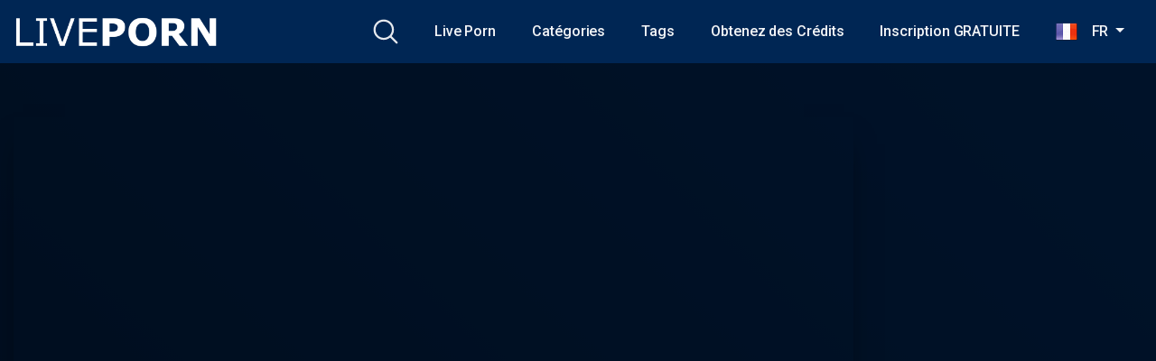

--- FILE ---
content_type: text/html; charset=UTF-8
request_url: https://live-porn.fr/chaud-bw-engorge-ses-seins/
body_size: 22251
content:
<!DOCTYPE html>
<html lang="fr-FR">
<head>
	<meta charset="UTF-8">
	<meta name="viewport" content="width=device-width, initial-scale=1, shrink-to-fit=no">
	<link rel="profile" href="http://gmpg.org/xfn/11">
	<!-- Meta social networks -->
	
<!-- Meta Facebook -->
<meta property="fb:app_id" content="966242223397117" />
<meta property="og:url" content="https://live-porn.fr/chaud-bw-engorge-ses-seins/" />
<meta property="og:type" content="article" />
<meta property="og:title" content="Chaud bbw engorge ses seins" />
<meta property="og:description" content="Chaud bbw engorge ses seins" />
<meta property="og:image" content="https://live-porn.fr/wp-content/uploads/2022/05/hot-bbw-engorges-her-tits.jpg" />
<meta property="og:image:width" content="200" />
<meta property="og:image:height" content="200" />

<!-- Meta Twitter -->
<meta name="twitter:card" content="summary">
<!--<meta name="twitter:site" content="@site_username">-->
<meta name="twitter:title" content="Chaud bbw engorge ses seins">
<meta name="twitter:description" content="Chaud bbw engorge ses seins">
<!--<meta name="twitter:creator" content="@creator_username">-->
<meta name="twitter:image" content="https://live-porn.fr/wp-content/uploads/2022/05/hot-bbw-engorges-her-tits.jpg">
<!--<meta name="twitter:domain" content="YourDomain.com">-->
	<!-- Google Analytics -->
		<!-- Meta Verification -->
		<script>window.koko_analytics = {"url":"https:\/\/live-porn.fr\/wp-admin\/admin-ajax.php?action=koko_analytics_collect","site_url":"https:\/\/live-porn.fr","post_id":1126,"use_cookie":1,"cookie_path":"\/"};</script><meta name='robots' content='index, follow, max-image-preview:large, max-snippet:-1, max-video-preview:-1' />
	<style>img:is([sizes="auto" i], [sizes^="auto," i]) { contain-intrinsic-size: 3000px 1500px }</style>
	
	<!-- This site is optimized with the Yoast SEO plugin v24.0 - https://yoast.com/wordpress/plugins/seo/ -->
	<title>Chaud bbw engorge ses seins -</title>
	<link rel="canonical" href="https://live-porn.fr/chaud-bw-engorge-ses-seins/" />
	<meta property="og:locale" content="fr_FR" />
	<meta property="og:type" content="article" />
	<meta property="og:title" content="Chaud bbw engorge ses seins -" />
	<meta property="og:description" content="[...]Read More..." />
	<meta property="og:url" content="https://live-porn.fr/chaud-bw-engorge-ses-seins/" />
	<meta property="article:published_time" content="2022-05-22T10:31:15+00:00" />
	<meta property="og:image" content="https://live-porn.fr/wp-content/uploads/2022/05/hot-bbw-engorges-her-tits.jpg" />
	<meta property="og:image:width" content="300" />
	<meta property="og:image:height" content="169" />
	<meta property="og:image:type" content="image/jpeg" />
	<meta name="author" content="admin" />
	<meta name="twitter:card" content="summary_large_image" />
	<meta name="twitter:label1" content="Écrit par" />
	<meta name="twitter:data1" content="admin" />
	<script type="application/ld+json" class="yoast-schema-graph">{"@context":"https://schema.org","@graph":[{"@type":"WebPage","@id":"https://live-porn.fr/chaud-bw-engorge-ses-seins/","url":"https://live-porn.fr/chaud-bw-engorge-ses-seins/","name":"Chaud bbw engorge ses seins -","isPartOf":{"@id":"https://live-porn.fr/#website"},"primaryImageOfPage":{"@id":"https://live-porn.fr/chaud-bw-engorge-ses-seins/#primaryimage"},"image":{"@id":"https://live-porn.fr/chaud-bw-engorge-ses-seins/#primaryimage"},"thumbnailUrl":"https://live-porn.fr/wp-content/uploads/2022/05/hot-bbw-engorges-her-tits.jpg","datePublished":"2022-05-22T10:31:15+00:00","dateModified":"2022-05-22T10:31:15+00:00","author":{"@id":"https://live-porn.fr/#/schema/person/da40fbebdd2e2d4174df7c68058cb616"},"breadcrumb":{"@id":"https://live-porn.fr/chaud-bw-engorge-ses-seins/#breadcrumb"},"inLanguage":"fr-FR","potentialAction":[{"@type":"ReadAction","target":["https://live-porn.fr/chaud-bw-engorge-ses-seins/"]}]},{"@type":"ImageObject","inLanguage":"fr-FR","@id":"https://live-porn.fr/chaud-bw-engorge-ses-seins/#primaryimage","url":"https://live-porn.fr/wp-content/uploads/2022/05/hot-bbw-engorges-her-tits.jpg","contentUrl":"https://live-porn.fr/wp-content/uploads/2022/05/hot-bbw-engorges-her-tits.jpg","width":300,"height":169},{"@type":"BreadcrumbList","@id":"https://live-porn.fr/chaud-bw-engorge-ses-seins/#breadcrumb","itemListElement":[{"@type":"ListItem","position":1,"name":"Home","item":"https://live-porn.fr/"},{"@type":"ListItem","position":2,"name":"Chaud bbw engorge ses seins"}]},{"@type":"WebSite","@id":"https://live-porn.fr/#website","url":"https://live-porn.fr/","name":"","description":"","potentialAction":[{"@type":"SearchAction","target":{"@type":"EntryPoint","urlTemplate":"https://live-porn.fr/?s={search_term_string}"},"query-input":{"@type":"PropertyValueSpecification","valueRequired":true,"valueName":"search_term_string"}}],"inLanguage":"fr-FR"},{"@type":"Person","@id":"https://live-porn.fr/#/schema/person/da40fbebdd2e2d4174df7c68058cb616","name":"admin","image":{"@type":"ImageObject","inLanguage":"fr-FR","@id":"https://live-porn.fr/#/schema/person/image/","url":"https://secure.gravatar.com/avatar/df87483fdea4c3628fa46e35a0e47ce2?s=96&d=mm&r=g","contentUrl":"https://secure.gravatar.com/avatar/df87483fdea4c3628fa46e35a0e47ce2?s=96&d=mm&r=g","caption":"admin"},"sameAs":["http://live-porn.fr"],"url":"https://live-porn.fr/author/admin/"}]}</script>
	<!-- / Yoast SEO plugin. -->


<link rel='dns-prefetch' href='//vjs.zencdn.net' />
<link rel='dns-prefetch' href='//unpkg.com' />
<link rel='dns-prefetch' href='//fonts.googleapis.com' />
<link rel="alternate" type="application/rss+xml" title=" &raquo; Flux" href="https://live-porn.fr/feed/" />
<link rel="alternate" type="application/rss+xml" title=" &raquo; Flux des commentaires" href="https://live-porn.fr/comments/feed/" />
<link rel="alternate" type="application/rss+xml" title=" &raquo; Chaud bbw engorge ses seins Flux des commentaires" href="https://live-porn.fr/chaud-bw-engorge-ses-seins/feed/" />
<script type="text/javascript">
/* <![CDATA[ */
window._wpemojiSettings = {"baseUrl":"https:\/\/s.w.org\/images\/core\/emoji\/15.0.3\/72x72\/","ext":".png","svgUrl":"https:\/\/s.w.org\/images\/core\/emoji\/15.0.3\/svg\/","svgExt":".svg","source":{"concatemoji":"https:\/\/live-porn.fr\/wp-includes\/js\/wp-emoji-release.min.js?ver=6.7.4"}};
/*! This file is auto-generated */
!function(i,n){var o,s,e;function c(e){try{var t={supportTests:e,timestamp:(new Date).valueOf()};sessionStorage.setItem(o,JSON.stringify(t))}catch(e){}}function p(e,t,n){e.clearRect(0,0,e.canvas.width,e.canvas.height),e.fillText(t,0,0);var t=new Uint32Array(e.getImageData(0,0,e.canvas.width,e.canvas.height).data),r=(e.clearRect(0,0,e.canvas.width,e.canvas.height),e.fillText(n,0,0),new Uint32Array(e.getImageData(0,0,e.canvas.width,e.canvas.height).data));return t.every(function(e,t){return e===r[t]})}function u(e,t,n){switch(t){case"flag":return n(e,"\ud83c\udff3\ufe0f\u200d\u26a7\ufe0f","\ud83c\udff3\ufe0f\u200b\u26a7\ufe0f")?!1:!n(e,"\ud83c\uddfa\ud83c\uddf3","\ud83c\uddfa\u200b\ud83c\uddf3")&&!n(e,"\ud83c\udff4\udb40\udc67\udb40\udc62\udb40\udc65\udb40\udc6e\udb40\udc67\udb40\udc7f","\ud83c\udff4\u200b\udb40\udc67\u200b\udb40\udc62\u200b\udb40\udc65\u200b\udb40\udc6e\u200b\udb40\udc67\u200b\udb40\udc7f");case"emoji":return!n(e,"\ud83d\udc26\u200d\u2b1b","\ud83d\udc26\u200b\u2b1b")}return!1}function f(e,t,n){var r="undefined"!=typeof WorkerGlobalScope&&self instanceof WorkerGlobalScope?new OffscreenCanvas(300,150):i.createElement("canvas"),a=r.getContext("2d",{willReadFrequently:!0}),o=(a.textBaseline="top",a.font="600 32px Arial",{});return e.forEach(function(e){o[e]=t(a,e,n)}),o}function t(e){var t=i.createElement("script");t.src=e,t.defer=!0,i.head.appendChild(t)}"undefined"!=typeof Promise&&(o="wpEmojiSettingsSupports",s=["flag","emoji"],n.supports={everything:!0,everythingExceptFlag:!0},e=new Promise(function(e){i.addEventListener("DOMContentLoaded",e,{once:!0})}),new Promise(function(t){var n=function(){try{var e=JSON.parse(sessionStorage.getItem(o));if("object"==typeof e&&"number"==typeof e.timestamp&&(new Date).valueOf()<e.timestamp+604800&&"object"==typeof e.supportTests)return e.supportTests}catch(e){}return null}();if(!n){if("undefined"!=typeof Worker&&"undefined"!=typeof OffscreenCanvas&&"undefined"!=typeof URL&&URL.createObjectURL&&"undefined"!=typeof Blob)try{var e="postMessage("+f.toString()+"("+[JSON.stringify(s),u.toString(),p.toString()].join(",")+"));",r=new Blob([e],{type:"text/javascript"}),a=new Worker(URL.createObjectURL(r),{name:"wpTestEmojiSupports"});return void(a.onmessage=function(e){c(n=e.data),a.terminate(),t(n)})}catch(e){}c(n=f(s,u,p))}t(n)}).then(function(e){for(var t in e)n.supports[t]=e[t],n.supports.everything=n.supports.everything&&n.supports[t],"flag"!==t&&(n.supports.everythingExceptFlag=n.supports.everythingExceptFlag&&n.supports[t]);n.supports.everythingExceptFlag=n.supports.everythingExceptFlag&&!n.supports.flag,n.DOMReady=!1,n.readyCallback=function(){n.DOMReady=!0}}).then(function(){return e}).then(function(){var e;n.supports.everything||(n.readyCallback(),(e=n.source||{}).concatemoji?t(e.concatemoji):e.wpemoji&&e.twemoji&&(t(e.twemoji),t(e.wpemoji)))}))}((window,document),window._wpemojiSettings);
/* ]]> */
</script>

<style id='wp-emoji-styles-inline-css' type='text/css'>

	img.wp-smiley, img.emoji {
		display: inline !important;
		border: none !important;
		box-shadow: none !important;
		height: 1em !important;
		width: 1em !important;
		margin: 0 0.07em !important;
		vertical-align: -0.1em !important;
		background: none !important;
		padding: 0 !important;
	}
</style>
<link rel='stylesheet' id='wp-block-library-css' href='https://live-porn.fr/wp-includes/css/dist/block-library/style.min.css?ver=6.7.4' type='text/css' media='all' />
<style id='classic-theme-styles-inline-css' type='text/css'>
/*! This file is auto-generated */
.wp-block-button__link{color:#fff;background-color:#32373c;border-radius:9999px;box-shadow:none;text-decoration:none;padding:calc(.667em + 2px) calc(1.333em + 2px);font-size:1.125em}.wp-block-file__button{background:#32373c;color:#fff;text-decoration:none}
</style>
<style id='global-styles-inline-css' type='text/css'>
:root{--wp--preset--aspect-ratio--square: 1;--wp--preset--aspect-ratio--4-3: 4/3;--wp--preset--aspect-ratio--3-4: 3/4;--wp--preset--aspect-ratio--3-2: 3/2;--wp--preset--aspect-ratio--2-3: 2/3;--wp--preset--aspect-ratio--16-9: 16/9;--wp--preset--aspect-ratio--9-16: 9/16;--wp--preset--color--black: #000000;--wp--preset--color--cyan-bluish-gray: #abb8c3;--wp--preset--color--white: #ffffff;--wp--preset--color--pale-pink: #f78da7;--wp--preset--color--vivid-red: #cf2e2e;--wp--preset--color--luminous-vivid-orange: #ff6900;--wp--preset--color--luminous-vivid-amber: #fcb900;--wp--preset--color--light-green-cyan: #7bdcb5;--wp--preset--color--vivid-green-cyan: #00d084;--wp--preset--color--pale-cyan-blue: #8ed1fc;--wp--preset--color--vivid-cyan-blue: #0693e3;--wp--preset--color--vivid-purple: #9b51e0;--wp--preset--gradient--vivid-cyan-blue-to-vivid-purple: linear-gradient(135deg,rgba(6,147,227,1) 0%,rgb(155,81,224) 100%);--wp--preset--gradient--light-green-cyan-to-vivid-green-cyan: linear-gradient(135deg,rgb(122,220,180) 0%,rgb(0,208,130) 100%);--wp--preset--gradient--luminous-vivid-amber-to-luminous-vivid-orange: linear-gradient(135deg,rgba(252,185,0,1) 0%,rgba(255,105,0,1) 100%);--wp--preset--gradient--luminous-vivid-orange-to-vivid-red: linear-gradient(135deg,rgba(255,105,0,1) 0%,rgb(207,46,46) 100%);--wp--preset--gradient--very-light-gray-to-cyan-bluish-gray: linear-gradient(135deg,rgb(238,238,238) 0%,rgb(169,184,195) 100%);--wp--preset--gradient--cool-to-warm-spectrum: linear-gradient(135deg,rgb(74,234,220) 0%,rgb(151,120,209) 20%,rgb(207,42,186) 40%,rgb(238,44,130) 60%,rgb(251,105,98) 80%,rgb(254,248,76) 100%);--wp--preset--gradient--blush-light-purple: linear-gradient(135deg,rgb(255,206,236) 0%,rgb(152,150,240) 100%);--wp--preset--gradient--blush-bordeaux: linear-gradient(135deg,rgb(254,205,165) 0%,rgb(254,45,45) 50%,rgb(107,0,62) 100%);--wp--preset--gradient--luminous-dusk: linear-gradient(135deg,rgb(255,203,112) 0%,rgb(199,81,192) 50%,rgb(65,88,208) 100%);--wp--preset--gradient--pale-ocean: linear-gradient(135deg,rgb(255,245,203) 0%,rgb(182,227,212) 50%,rgb(51,167,181) 100%);--wp--preset--gradient--electric-grass: linear-gradient(135deg,rgb(202,248,128) 0%,rgb(113,206,126) 100%);--wp--preset--gradient--midnight: linear-gradient(135deg,rgb(2,3,129) 0%,rgb(40,116,252) 100%);--wp--preset--font-size--small: 13px;--wp--preset--font-size--medium: 20px;--wp--preset--font-size--large: 36px;--wp--preset--font-size--x-large: 42px;--wp--preset--spacing--20: 0.44rem;--wp--preset--spacing--30: 0.67rem;--wp--preset--spacing--40: 1rem;--wp--preset--spacing--50: 1.5rem;--wp--preset--spacing--60: 2.25rem;--wp--preset--spacing--70: 3.38rem;--wp--preset--spacing--80: 5.06rem;--wp--preset--shadow--natural: 6px 6px 9px rgba(0, 0, 0, 0.2);--wp--preset--shadow--deep: 12px 12px 50px rgba(0, 0, 0, 0.4);--wp--preset--shadow--sharp: 6px 6px 0px rgba(0, 0, 0, 0.2);--wp--preset--shadow--outlined: 6px 6px 0px -3px rgba(255, 255, 255, 1), 6px 6px rgba(0, 0, 0, 1);--wp--preset--shadow--crisp: 6px 6px 0px rgba(0, 0, 0, 1);}:where(.is-layout-flex){gap: 0.5em;}:where(.is-layout-grid){gap: 0.5em;}body .is-layout-flex{display: flex;}.is-layout-flex{flex-wrap: wrap;align-items: center;}.is-layout-flex > :is(*, div){margin: 0;}body .is-layout-grid{display: grid;}.is-layout-grid > :is(*, div){margin: 0;}:where(.wp-block-columns.is-layout-flex){gap: 2em;}:where(.wp-block-columns.is-layout-grid){gap: 2em;}:where(.wp-block-post-template.is-layout-flex){gap: 1.25em;}:where(.wp-block-post-template.is-layout-grid){gap: 1.25em;}.has-black-color{color: var(--wp--preset--color--black) !important;}.has-cyan-bluish-gray-color{color: var(--wp--preset--color--cyan-bluish-gray) !important;}.has-white-color{color: var(--wp--preset--color--white) !important;}.has-pale-pink-color{color: var(--wp--preset--color--pale-pink) !important;}.has-vivid-red-color{color: var(--wp--preset--color--vivid-red) !important;}.has-luminous-vivid-orange-color{color: var(--wp--preset--color--luminous-vivid-orange) !important;}.has-luminous-vivid-amber-color{color: var(--wp--preset--color--luminous-vivid-amber) !important;}.has-light-green-cyan-color{color: var(--wp--preset--color--light-green-cyan) !important;}.has-vivid-green-cyan-color{color: var(--wp--preset--color--vivid-green-cyan) !important;}.has-pale-cyan-blue-color{color: var(--wp--preset--color--pale-cyan-blue) !important;}.has-vivid-cyan-blue-color{color: var(--wp--preset--color--vivid-cyan-blue) !important;}.has-vivid-purple-color{color: var(--wp--preset--color--vivid-purple) !important;}.has-black-background-color{background-color: var(--wp--preset--color--black) !important;}.has-cyan-bluish-gray-background-color{background-color: var(--wp--preset--color--cyan-bluish-gray) !important;}.has-white-background-color{background-color: var(--wp--preset--color--white) !important;}.has-pale-pink-background-color{background-color: var(--wp--preset--color--pale-pink) !important;}.has-vivid-red-background-color{background-color: var(--wp--preset--color--vivid-red) !important;}.has-luminous-vivid-orange-background-color{background-color: var(--wp--preset--color--luminous-vivid-orange) !important;}.has-luminous-vivid-amber-background-color{background-color: var(--wp--preset--color--luminous-vivid-amber) !important;}.has-light-green-cyan-background-color{background-color: var(--wp--preset--color--light-green-cyan) !important;}.has-vivid-green-cyan-background-color{background-color: var(--wp--preset--color--vivid-green-cyan) !important;}.has-pale-cyan-blue-background-color{background-color: var(--wp--preset--color--pale-cyan-blue) !important;}.has-vivid-cyan-blue-background-color{background-color: var(--wp--preset--color--vivid-cyan-blue) !important;}.has-vivid-purple-background-color{background-color: var(--wp--preset--color--vivid-purple) !important;}.has-black-border-color{border-color: var(--wp--preset--color--black) !important;}.has-cyan-bluish-gray-border-color{border-color: var(--wp--preset--color--cyan-bluish-gray) !important;}.has-white-border-color{border-color: var(--wp--preset--color--white) !important;}.has-pale-pink-border-color{border-color: var(--wp--preset--color--pale-pink) !important;}.has-vivid-red-border-color{border-color: var(--wp--preset--color--vivid-red) !important;}.has-luminous-vivid-orange-border-color{border-color: var(--wp--preset--color--luminous-vivid-orange) !important;}.has-luminous-vivid-amber-border-color{border-color: var(--wp--preset--color--luminous-vivid-amber) !important;}.has-light-green-cyan-border-color{border-color: var(--wp--preset--color--light-green-cyan) !important;}.has-vivid-green-cyan-border-color{border-color: var(--wp--preset--color--vivid-green-cyan) !important;}.has-pale-cyan-blue-border-color{border-color: var(--wp--preset--color--pale-cyan-blue) !important;}.has-vivid-cyan-blue-border-color{border-color: var(--wp--preset--color--vivid-cyan-blue) !important;}.has-vivid-purple-border-color{border-color: var(--wp--preset--color--vivid-purple) !important;}.has-vivid-cyan-blue-to-vivid-purple-gradient-background{background: var(--wp--preset--gradient--vivid-cyan-blue-to-vivid-purple) !important;}.has-light-green-cyan-to-vivid-green-cyan-gradient-background{background: var(--wp--preset--gradient--light-green-cyan-to-vivid-green-cyan) !important;}.has-luminous-vivid-amber-to-luminous-vivid-orange-gradient-background{background: var(--wp--preset--gradient--luminous-vivid-amber-to-luminous-vivid-orange) !important;}.has-luminous-vivid-orange-to-vivid-red-gradient-background{background: var(--wp--preset--gradient--luminous-vivid-orange-to-vivid-red) !important;}.has-very-light-gray-to-cyan-bluish-gray-gradient-background{background: var(--wp--preset--gradient--very-light-gray-to-cyan-bluish-gray) !important;}.has-cool-to-warm-spectrum-gradient-background{background: var(--wp--preset--gradient--cool-to-warm-spectrum) !important;}.has-blush-light-purple-gradient-background{background: var(--wp--preset--gradient--blush-light-purple) !important;}.has-blush-bordeaux-gradient-background{background: var(--wp--preset--gradient--blush-bordeaux) !important;}.has-luminous-dusk-gradient-background{background: var(--wp--preset--gradient--luminous-dusk) !important;}.has-pale-ocean-gradient-background{background: var(--wp--preset--gradient--pale-ocean) !important;}.has-electric-grass-gradient-background{background: var(--wp--preset--gradient--electric-grass) !important;}.has-midnight-gradient-background{background: var(--wp--preset--gradient--midnight) !important;}.has-small-font-size{font-size: var(--wp--preset--font-size--small) !important;}.has-medium-font-size{font-size: var(--wp--preset--font-size--medium) !important;}.has-large-font-size{font-size: var(--wp--preset--font-size--large) !important;}.has-x-large-font-size{font-size: var(--wp--preset--font-size--x-large) !important;}
:where(.wp-block-post-template.is-layout-flex){gap: 1.25em;}:where(.wp-block-post-template.is-layout-grid){gap: 1.25em;}
:where(.wp-block-columns.is-layout-flex){gap: 2em;}:where(.wp-block-columns.is-layout-grid){gap: 2em;}
:root :where(.wp-block-pullquote){font-size: 1.5em;line-height: 1.6;}
</style>
<link rel='stylesheet' id='prefix-style-css' href='https://live-porn.fr/wp-content/plugins/language-icons-flags-switcher/style.css?ver=6.7.4' type='text/css' media='all' />
<link rel='stylesheet' id='wpst-styles-css' href='https://live-porn.fr/wp-content/themes/kolortube/css/theme.min.css?ver=1.2.5.1730236889' type='text/css' media='all' />
<link rel='stylesheet' id='wpst-body-font-css' href='https://fonts.googleapis.com/css?family=Roboto%3A400%2C500%2C700&#038;display=swap&#038;ver=1.0.0' type='text/css' media='all' />
<link rel='stylesheet' id='wpst-custom-style-css' href='https://live-porn.fr/wp-content/themes/kolortube/css/custom.css?ver=1.2.5.1730236889' type='text/css' media='all' />
<link rel='stylesheet' id='wpst-videojs-style-css' href='//vjs.zencdn.net/7.8.4/video-js.css?ver=7.8.4' type='text/css' media='all' />
<script type="text/javascript" src="https://live-porn.fr/wp-includes/js/jquery/jquery.min.js?ver=3.7.1" id="jquery-core-js"></script>
<script type="text/javascript" src="https://live-porn.fr/wp-includes/js/jquery/jquery-migrate.min.js?ver=3.4.1" id="jquery-migrate-js"></script>
<link rel="https://api.w.org/" href="https://live-porn.fr/wp-json/" /><link rel="alternate" title="JSON" type="application/json" href="https://live-porn.fr/wp-json/wp/v2/posts/1126" /><link rel="EditURI" type="application/rsd+xml" title="RSD" href="https://live-porn.fr/xmlrpc.php?rsd" />
<meta name="generator" content="WordPress 6.7.4" />
<link rel='shortlink' href='https://live-porn.fr/?p=1126' />
<link rel="alternate" title="oEmbed (JSON)" type="application/json+oembed" href="https://live-porn.fr/wp-json/oembed/1.0/embed?url=https%3A%2F%2Flive-porn.fr%2Fchaud-bw-engorge-ses-seins%2F" />
<link rel="alternate" title="oEmbed (XML)" type="text/xml+oembed" href="https://live-porn.fr/wp-json/oembed/1.0/embed?url=https%3A%2F%2Flive-porn.fr%2Fchaud-bw-engorge-ses-seins%2F&#038;format=xml" />
	<style type="text/css">
		body,
		.navbar-expand-md .navbar-nav .dropdown-menu {
			color: rgba(255,255,255,0.75)!important;
			background: #002654!important;
		}
		.body-gradient {
			background: -moz-linear-gradient(45deg, rgba(0,0,0,0.50) 0%, rgba(0,0,0,0) 100%);
			background: -webkit-linear-gradient(45deg, rgba(0,0,0,0.50) 0%, rgba(0,0,0,0) 100%);
			background: linear-gradient(45deg, rgba(0,0,0,0.50) 0%, rgba(0,0,0,0) 100%);
			/* filter: progid:DXImageTransform.Microsoft.gradient( startColorstr='#a6000000', endColorstr='#00000000',GradientType=1 ); */
		}
		/* #video-views {
			background: -moz-linear-gradient(0deg, rgba(0,0,0,0.50) 0%, rgba(0,0,0,0) 100%);
			background: -webkit-linear-gradient(0deg, rgba(0,0,0,0.50) 0%, rgba(0,0,0,0) 100%);
			background: linear-gradient(0deg, rgba(0,0,0,0.50) 0%, rgba(0,0,0,0) 100%);
		} */
		a {
			color: #ed2939;
		}
		a:hover,
		ul#menu-footer-menu li a,
		.tags-list .list-title,
		.single-video-comments label,
		.tags-letter-block .tag-items .tag-item a,
		.video-block .rating {
			color: rgba(255,255,255,0.95)!important;
		}
		ul#menu-footer-menu li a:hover,
		.required,
		#show-sharing-buttons:hover i,
		.tags-letter-block .tag-items .tag-item a:hover {
			color: #ed2939!important;
		}
		h1, h2, h3, h4, h5, h6,
		.navbar a,
		.video-bio .tags-title,
		.wpst-tag-filter-widget ul li a,
		.slick-arrow,
		.video-share-url textarea,
		.video-block a.infos span.title,
		.video-block .video-datas {
			color: rgba(255,255,255,0.95)!important;
		}
		.tags-list a,
		.video-block .duration,
		.no-thumb {
			background-color: #002654;
			color: #FFFFFF!important;
		}
		.navbar li a:hover,
		.navbar li.active > a,
		.wpst-tag-filter-widget ul li a:hover,
		.wpst-tag-filter-widget ul li a.active,
		.wpst-tag-filter-widget ul li.current-cat a,
		.video-js .vjs-play-progress,
		.tags-list a:hover {
			background-color: #ed2939;
			color: #FFFFFF!important;
		}
		.btn-primary,
		.post-navigation a {
			background-color: #ed2939;
			color: #FFFFFF!important;
			border-color: #ed2939;
		}
		.btn-primary:hover,
		.post-navigation a:hover,
		.btn-primary:not(:disabled):not(.disabled).active, .btn-primary:not(:disabled):not(.disabled):active, .show>.btn-primary.dropdown-toggle {
			color: rgba(255,255,255,0.95)!important;
			background-color: rgba(0,38,84,0.8);
			border-color: rgba(0,38,84,0.8);
					}
		.video-block {
			background: rgba(0,0,0,0.25);
    		background: radial-gradient(circle, rgba(0,0,0,0.15) 0%, rgba(0,0,0,0.30) 100%);
		}
		.video-block-happy,
		.video-js .vjs-load-progress div {
			background-color: rgba(0,0,0,0.25)!important;
		}
		.page-link {
			margin:0;
			background-color: rgba(0,0,0,0.25)!important;
			color: #FFFFFF!important;
			border: none !important;
			z-index:1!important;
		}
		.page-link:not(.dots):hover {
			background-color: #002654!important;
			color: #FFFFFF!important;
			border: none !important;
		}
		.page-link.dots,
		.post-like a i,
		.post-like a.already-voted:hover i {
			color: rgba(255,255,255,0.5)!important;
		}
		.post-like a:hover i {
			color: #ed2939!important;
		}
		.page-item.active .page-link {
			border: 2px solid black;
			background-color: #ed2939!important;
			color: #FFFFFF!important;
			border: none !important;
		}
		body,
		.navbar,
		.navbar-collapse {
			background-color: #002654;
		}
		.video-player .video-js .vjs-control-bar,
		.fluid_video_wrapper.fluid_player_layout_default .fluid_controls_container,
		.slick-arrow {
			background-color: rgba(0,38,84,0.8)!important;
		}
		.slick-arrow:hover {
			background-color: rgba(237,41,57,0.8);
		}
		.video-actions-box,
		.video-share-box {
			background-color: rgba(0,38,84,0.4);
		}
		.hero,
		.wpst-tag-filter-widget ul li a,
		.entry-content,
		.related-videos {
			background-color: rgba(0,0,0,0.15);
		}
		.single-video-player {
			background-color: rgba(0,0,0,0.5);
		}
		.happy-section {
			background-color: rgba(0,0,0,0.3);
		}
		#wrapper-footer,
		.header-search-form input,
		.video-js .vjs-load-progress,
		.rating-bar, .rating-bar-meter {
			background-color: rgba(0,0,0,0.25);
		}
		.video-tracking a span.text,
		.rating-bar-meter {
			background: -moz-linear-gradient(0deg, rgba(237,41,57,0.7) 0%, rgba(237,41,57,1) 100%);
			background: -webkit-linear-gradient(0deg, rgba(237,41,57,0.7) 0%, rgba(237,41,57,1) 100%);
			background: linear-gradient(0deg, rgba(237,41,57,0.7) 0%, rgba(237,41,57,1) 100%);
		}
		.widget-area {
			background: -moz-linear-gradient(0deg, rgba(0,0,0,0.15) 0%, rgba(0,0,0,0.05) 100%);
			background: -webkit-linear-gradient(0deg, rgba(0,0,0,0.15) 0%, rgba(0,0,0,0.05) 100%);
			background: linear-gradient(0deg, rgba(0,0,0,0.15) 0%, rgba(0,0,0,0.05) 100%);
		}
		.video-info .col {
			background: -moz-linear-gradient(top, rgba(0,0,0,0.25) 0%, rgba(0,0,0,0) 100%);
			background: -webkit-linear-gradient(top, rgba(0,0,0,0.25) 0%, rgba(0,0,0,0) 100%);
			background: linear-gradient(to bottom, rgba(0,0,0,0.25) 0%, rgba(0,0,0,0) 100%);
			/* filter: progid:DXImageTransform.Microsoft.gradient( startColorstr='#a6000000', endColorstr='#00000000',GradientType=1 ); */
		}
		.video-info .col strong,
		.header-search-form input,
		.header-search-form input::placeholder {
			color: rgba(255,255,255,0.9)!important;
		}
		.hamburger-inner, .hamburger-inner::before, .hamburger-inner::after,
		.hamburger.is-active .hamburger-inner, .hamburger.is-active .hamburger-inner::before, .hamburger.is-active .hamburger-inner::after {
			background-color: rgba(255,255,255,0.9);
		}
		.search-svg {
			fill: rgba(255,255,255,0.9)!important;
		}
		.tag-sep {
			background-color: rgba(255,255,255,0.3);
		}
		.header-search-toggle:hover .search-svg {
			fill: #ed2939!important;
		}
		.video-thumb-link,
		.form-control:focus, .wpcf7 .wpcf7-validation-errors:focus, .wpcf7 input:focus[type=color], .wpcf7 input:focus[type=date], .wpcf7 input:focus[type=datetime-local], .wpcf7 input:focus[type=datetime], .wpcf7 input:focus[type=email], .wpcf7 input:focus[type=file], .wpcf7 input:focus[type=month], .wpcf7 input:focus[type=number], .wpcf7 input:focus[type=range], .wpcf7 input:focus[type=search], .wpcf7 input:focus[type=submit], .wpcf7 input:focus[type=tel], .wpcf7 input:focus[type=text], .wpcf7 input:focus[type=time], .wpcf7 input:focus[type=url], .wpcf7 input:focus[type=week], .wpcf7 select:focus, .wpcf7 textarea:focus,
		.navbar-dark .navbar-collapse .nav-link,
		.video-tracking {
			border-color: rgba(0,0,0,0.15);
		}
		textarea, input, .wpcf7 textarea, .wpcf7 textarea.wpcf7-validation-errors, textarea.form-control, .form-control, .wpcf7 .wpcf7-validation-errors, .wpcf7 input[type=color], .wpcf7 input[type=date], .wpcf7 input[type=datetime-local], .wpcf7 input[type=datetime], .wpcf7 input[type=email], .wpcf7 input[type=file], .wpcf7 input[type=month], .wpcf7 input[type=number], .wpcf7 input[type=range], .wpcf7 input[type=search], .wpcf7 input[type=submit], .wpcf7 input[type=tel], .wpcf7 input[type=text], .wpcf7 input[type=time], .wpcf7 input[type=url], .wpcf7 input[type=week], .wpcf7 select, .wpcf7 textarea {
			background-color: rgba(255,255,255,0.3);
			border-color: rgba(255,255,255,0.3);
		}

		@-webkit-keyframes glowing {
			0% { border-color: #ed2939; -webkit-box-shadow: 0 0 3px #ed2939; }
			50% { -webkit-box-shadow: 0 0 20px #ed2939; }
			100% { border-color: #ed2939; -webkit-box-shadow: 0 0 3px #ed2939; }
		}

		@-moz-keyframes glowing {
			0% { border-color: #ed2939; -moz-box-shadow: 0 0 3px #ed2939; }
			50% { -moz-box-shadow: 0 0 20px #ed2939; }
			100% { border-color: #ed2939; -moz-box-shadow: 0 0 3px #ed2939; }
		}

		@-o-keyframes glowing {
			0% { border-color: #ed2939; box-shadow: 0 0 3px #ed2939; }
			50% { box-shadow: 0 0 20px #ed2939; }
			100% { border-color: #ed2939; box-shadow: 0 0 3px #ed2939; }
		}

		@keyframes glowing {
			0% { border-color: #ed2939; box-shadow: 0 0 3px #ed2939; }
			50% { box-shadow: 0 0 20px #ed2939; }
			100% { border-color: #ed2939; box-shadow: 0 0 3px #ed2939; }
		}

	</style>
	<link rel="pingback" href="https://live-porn.fr/xmlrpc.php">
<meta name="mobile-web-app-capable" content="yes">
<meta name="apple-mobile-web-app-capable" content="yes">
<meta name="apple-mobile-web-app-title" content=" - ">
<link rel="icon" href="https://live-porn.fr/wp-content/uploads/2022/05/french-android-chrome-192x192-1.png" sizes="32x32" />
<link rel="icon" href="https://live-porn.fr/wp-content/uploads/2022/05/french-android-chrome-192x192-1.png" sizes="192x192" />
<link rel="apple-touch-icon" href="https://live-porn.fr/wp-content/uploads/2022/05/french-android-chrome-192x192-1.png" />
<meta name="msapplication-TileImage" content="https://live-porn.fr/wp-content/uploads/2022/05/french-android-chrome-192x192-1.png" />
</head>

<body class="post-template-default single single-post postid-1126 single-format-video wp-custom-logo wp-embed-responsive">
<div class="body-gradient"></div>
<script src="//ptwmemd.com/embed/fs?psid=Letsplay&pstool=400_17&psprogram=pps&campaign_id=&categoryName=girl&cobrandId=&filters=&site=jasmin&ms_notrack=1&subAffId={SUBAFFID}"></script>
<div class="site" id="page">

	<!-- ******************* The Navbar Area ******************* -->
	<div id="wrapper-navbar" itemscope itemtype="http://schema.org/WebSite">

		<a class="skip-link sr-only sr-only-focusable" href="#content">Skip to content</a>

		<nav class="navbar navbar-expand-md navbar-dark">
			<div class="bg-darken"></div>
				<div class="container container-lg nav-container">
					<!-- Your site title as branding in the menu -->
					<a href="https://live-porn.fr/" class="navbar-brand custom-logo-link" rel="home"><img width="390" height="60" src="https://live-porn.fr/wp-content/uploads/2022/10/logo.png" class="img-fluid" title="Home" alt="logo" decoding="async" /></a><!-- end custom logo -->

				<div class="search-nav">
					<div class="header-search-toggle">
						<img src="https://live-porn.fr/wp-content/themes/kolortube/img/search.svg" width="28" height="28" style="fill: rgba(255,255,255,0.9)!important;">
					</div>
					<!-- Menu mobile -->
					<button class="navbar-toggler hamburger hamburger--slider" type="button" data-toggle="collapse" data-target="#navbarNavDropdown" aria-controls="navbarNavDropdown" aria-expanded="false" aria-label="Toggle navigation">
						<span class="hamburger-box">
							<span class="hamburger-inner"></span>
						</span>
					</button>

					<!-- The WordPress Menu goes here -->
					<div id="navbarNavDropdown" class="collapse navbar-collapse"><ul id="menu-main-menu" class="navbar-nav ml-auto"><li itemscope="itemscope" itemtype="https://www.schema.org/SiteNavigationElement" id="menu-item-11" class="menu-item menu-item-type-custom menu-item-object-custom menu-item-home menu-item-11 nav-item"><a title="Live Porn" href="http://live-porn.fr" class="nav-link">Live Porn</a></li>
<li itemscope="itemscope" itemtype="https://www.schema.org/SiteNavigationElement" id="menu-item-12" class="menu-item menu-item-type-post_type menu-item-object-page menu-item-12 nav-item"><a title="Catégories" href="https://live-porn.fr/categories/" class="nav-link">Catégories</a></li>
<li itemscope="itemscope" itemtype="https://www.schema.org/SiteNavigationElement" id="menu-item-13" class="menu-item menu-item-type-post_type menu-item-object-page menu-item-13 nav-item"><a title="Tags" href="https://live-porn.fr/tags/" class="nav-link">Tags</a></li>
<li itemscope="itemscope" itemtype="https://www.schema.org/SiteNavigationElement" id="menu-item-2358" class="menu-item menu-item-type-custom menu-item-object-custom menu-item-2358 nav-item"><a title="Obtenez des Crédits" href="https://live-porn.fr/go/obtenez-des-credits/" class="nav-link">Obtenez des Crédits</a></li>
<li itemscope="itemscope" itemtype="https://www.schema.org/SiteNavigationElement" id="menu-item-2357" class="menu-item menu-item-type-custom menu-item-object-custom menu-item-2357 nav-item"><a title="Inscription GRATUITE" href="https://live-porn.fr/go/inscription-gratuite/" class="nav-link">Inscription GRATUITE</a></li>
<li itemscope="itemscope" itemtype="https://www.schema.org/SiteNavigationElement" id="menu-item-18" class="menu-item menu-item-type-custom menu-item-object-custom menu-item-has-children dropdown menu-item-18 nav-item"><a title="    FR " href="#" data-toggle="dropdown" aria-haspopup="true" aria-expanded="false" class="dropdown-toggle nav-link" id="menu-item-dropdown-18"><img src="/wp-content/plugins/language-icons-flags-switcher/img/french.png"/>    FR </a></a>
<ul class="dropdown-menu" aria-labelledby="menu-item-dropdown-18" role="menu">
	<li itemscope="itemscope" itemtype="https://www.schema.org/SiteNavigationElement" id="menu-item-21" class="menu-item menu-item-type-custom menu-item-object-custom menu-item-21 nav-item"><a title="    " href="https://live-porn.se" class="dropdown-item"><img src="/wp-content/plugins/language-icons-flags-switcher/img/swedish.png" alt="Live Porn" title="Live Porn"/>    </a></li>
	<li itemscope="itemscope" itemtype="https://www.schema.org/SiteNavigationElement" id="menu-item-19" class="menu-item menu-item-type-custom menu-item-object-custom menu-item-19 nav-item"><a title="    " href="https://live-porn.dk" class="dropdown-item"><img src="/wp-content/plugins/language-icons-flags-switcher/img/danish.png" alt="Live Porn" title="Live Porn"/>    </a></li>
	<li itemscope="itemscope" itemtype="https://www.schema.org/SiteNavigationElement" id="menu-item-20" class="menu-item menu-item-type-custom menu-item-object-custom menu-item-20 nav-item"><a title="    " href="https://live-porn.uk" class="dropdown-item"><img src="/wp-content/plugins/language-icons-flags-switcher/img/english.png" alt="Live Porn" title="Live Porn"/>    </a></li>
	<li itemscope="itemscope" itemtype="https://www.schema.org/SiteNavigationElement" id="menu-item-1956" class="menu-item menu-item-type-custom menu-item-object-custom menu-item-1956 nav-item"><a title="    " href="https://live-porn.it" class="dropdown-item"><img src="/wp-content/plugins/language-icons-flags-switcher/img/italy.png" alt="Live Porn" title="Live Porn"/>    </a></li>
	<li itemscope="itemscope" itemtype="https://www.schema.org/SiteNavigationElement" id="menu-item-2362" class="menu-item menu-item-type-custom menu-item-object-custom menu-item-2362 nav-item"><a title="    " href="https://live-porn.es" class="dropdown-item"><img src="/wp-content/plugins/language-icons-flags-switcher/img/spain.png" alt="Live Porn" title="Live Porn"/>    </a></li>
	<li itemscope="itemscope" itemtype="https://www.schema.org/SiteNavigationElement" id="menu-item-2367" class="menu-item menu-item-type-custom menu-item-object-custom menu-item-2367 nav-item"><a title="    " href="https://live-porn.gr" class="dropdown-item"><img src="/wp-content/plugins/language-icons-flags-switcher/img/greece.png" alt="Live Porn" title="Live Porn"/>    </a></li>
	<li itemscope="itemscope" itemtype="https://www.schema.org/SiteNavigationElement" id="menu-item-2368" class="menu-item menu-item-type-custom menu-item-object-custom menu-item-2368 nav-item"><a title="    " href="https://live-porn.net" class="dropdown-item"><img src="/wp-content/plugins/language-icons-flags-switcher/img/turkey.png" alt="Live Porn" title="Live Porn"/>    </a></li>
	<li itemscope="itemscope" itemtype="https://www.schema.org/SiteNavigationElement" id="menu-item-2369" class="menu-item menu-item-type-custom menu-item-object-custom menu-item-2369 nav-item"><a title="    " href="https://live-porn.pl" class="dropdown-item"><img src="/wp-content/plugins/language-icons-flags-switcher/img/poland.png" alt="Live Porn" title="Live Porn"/>    </a></li>
	<li itemscope="itemscope" itemtype="https://www.schema.org/SiteNavigationElement" id="menu-item-2370" class="menu-item menu-item-type-custom menu-item-object-custom menu-item-2370 nav-item"><a title="    " href="https://live-porn.co.za" class="dropdown-item"><img src="/wp-content/plugins/language-icons-flags-switcher/img/South-Africa.png" alt="Live Porn" title="Live Porn"/>    </a></li>
	<li itemscope="itemscope" itemtype="https://www.schema.org/SiteNavigationElement" id="menu-item-2371" class="menu-item menu-item-type-custom menu-item-object-custom menu-item-2371 nav-item"><a title="    " href="https://live-porn.sk" class="dropdown-item"><img src="/wp-content/plugins/language-icons-flags-switcher/img/slovakia.png" alt="Live Porn" title="Live Porn"/>    </a></li>
	<li itemscope="itemscope" itemtype="https://www.schema.org/SiteNavigationElement" id="menu-item-2372" class="menu-item menu-item-type-custom menu-item-object-custom menu-item-2372 nav-item"><a title="    " href="https://live-porn.pt" class="dropdown-item"><img src="/wp-content/plugins/language-icons-flags-switcher/img/portugal.png" alt="Live Porn" title="Live Porn"/>    </a></li>
	<li itemscope="itemscope" itemtype="https://www.schema.org/SiteNavigationElement" id="menu-item-2387" class="menu-item menu-item-type-custom menu-item-object-custom menu-item-2387 nav-item"><a title="    " href="https://live-porn.fi" class="dropdown-item"><img src="/wp-content/plugins/language-icons-flags-switcher/img/finland.png" alt="Live Porn" title="Live Porn"/>    </a></li>
</ul>
</li>
</ul></div>				</div>
			</div><!-- .container -->
		</nav><!-- .site-navigation -->
		<div class="header-search-form">
			
<form role="search" method="get" class="search-form" action="https://live-porn.fr/">
	<input type="search" class="search-field" placeholder="Search..." value="" name="s" title="Search for:" />
	</form>
		</div>
	</div><!-- #wrapper-navbar end -->

<div class="wrapper" id="single-wrapper">
	
<article id="post-1126" class="post-1126 post type-post status-publish format-video has-post-thumbnail hentry category-big-ass tag-anal tag-bed tag-big-ass tag-big-tits tag-brown-hair tag-cam-girl tag-cam-porn tag-doggy tag-fingering tag-girl tag-masturbation tag-moaning tag-naked tag-natural-tits tag-piercing tag-pussy tag-room tag-solo tag-sologirl tag-white post_format-post-format-video actors-alina-bustos" itemprop="video" itemscope itemtype="http://schema.org/VideoObject">
	<section class="single-video-player">
		<div class="container">
			<div class="row">
									<div class="col-12 col-md-9">
						
<div class="responsive-player video-player">

    
	<meta itemprop="author" content="admin" />
	<meta itemprop="name" content="Chaud bbw engorge ses seins" />
			<meta itemprop="description" content="Chaud bbw engorge ses seins" />
		<meta itemprop="duration" content="P0DT0H5M4S" />
	<meta itemprop="thumbnailUrl" content="https://live-porn.fr/wp-content/uploads/2022/05/hot-bbw-engorges-her-tits.jpg" />
			<meta itemprop="embedURL" content="https://pt.wmptctl.com/embed/tbplyr/?psid=Letsplay&accessKey=b380e2336df9d821a97198946294c72c&contentHash=f39f6df91e35f38e242417627c2abcdb&psprogram=VPAPI&primaryColor=BE0000&labelColor=FFFFFF&c=lvjm-player-f39f6df91e35f38e242417627c2abcdb&pstool=421_3&disableOverlayClick=0&site=jasmin" />
		<meta itemprop="uploadDate" content="2022-05-22T10:31:15+00:00" />

			<div class="player" data-awe-container-id="lvjm-player-f39f6df91e35f38e242417627c2abcdb" style="width: 100% !important;height: auto !important;aspect-ratio: 16/9;"></div><script src="https://pt.wmptctl.com/embed/tbplyr/?psid=Letsplay&accessKey=b380e2336df9d821a97198946294c72c&contentHash=f39f6df91e35f38e242417627c2abcdb&psprogram=VPAPI&primaryColor=BE0000&labelColor=FFFFFF&c=lvjm-player-f39f6df91e35f38e242417627c2abcdb&pstool=421_3&disableOverlayClick=0&site=jasmin"></script>	
	<!-- Inside video player advertising -->
    	
        
</div>
						<div class="d-none d-md-block happy-player-under">
													</div>
					</div>
					<div class="col-12 col-md-3 happy-player-beside">
						<div class="zone-1"><div id="object_container" style="width:100%;height:280px"></div><script src="//ptwmemd.com/embed/fk?c=object_container&site=jasmin&cobrandId=&psid=Letsplay&pstool=319_1&psprogram=pps&campaign_id=&category=girl&vp[showChat]=true&vp[chatAutoHide]=false&vp[showCallToAction]=true&vp[showPerformerName]=true&vp[showPerformerStatus]=true&ms_notrack=1&subAffId={SUBAFFID}"></script></div>
						<div class="zone-2"><div id="object_container" style="width:100%;height:280px"></div><script src="//ptwmemd.com/embed/fk?c=object_container&site=jasmin&cobrandId=&psid=Letsplay&pstool=319_1&psprogram=pps&campaign_id=&category=girl&vp[showChat]=false&vp[chatAutoHide]=false&vp[showCallToAction]=true&vp[showPerformerName]=true&vp[showPerformerStatus]=true&ms_notrack=1&subAffId={SUBAFFID}"></script></div>
					</div>
							</div>
		</div>
	</section>

	<section class="single-video-infos">
		<div class="container">
			<div class="row d-flex justify-content-between">
				<div class="col-12 col-md-8 col-left">
					<h1>Chaud bbw engorge ses seins</h1>
					<!-- Description -->
					
					<div class="row tags-list">
									<div class="col-12 col-md-10">
										<div class="list"><a href="https://live-porn.fr/big-ass/" class="label" title="Big Ass"><i class="fa fa-folder"></i> Big Ass</a><a href="https://live-porn.fr/tag/anal/" class="label" title="anal"><i class="fa fa-tag"></i> anal</a><a href="https://live-porn.fr/tag/bed/" class="label" title="bed"><i class="fa fa-tag"></i> bed</a><a href="https://live-porn.fr/tag/big-ass/" class="label" title="big ass"><i class="fa fa-tag"></i> big ass</a><a href="https://live-porn.fr/tag/big-tits/" class="label" title="big tits"><i class="fa fa-tag"></i> big tits</a><a href="https://live-porn.fr/tag/brown-hair/" class="label" title="brown hair"><i class="fa fa-tag"></i> brown hair</a><a href="https://live-porn.fr/tag/cam-girl/" class="label" title="cam girl"><i class="fa fa-tag"></i> cam girl</a><a href="https://live-porn.fr/tag/cam-porn/" class="label" title="cam porn"><i class="fa fa-tag"></i> cam porn</a><a href="https://live-porn.fr/tag/doggy/" class="label" title="doggy"><i class="fa fa-tag"></i> doggy</a><a href="https://live-porn.fr/tag/fingering/" class="label" title="fingering"><i class="fa fa-tag"></i> fingering</a><a href="https://live-porn.fr/tag/girl/" class="label" title="girl"><i class="fa fa-tag"></i> girl</a><a href="https://live-porn.fr/tag/masturbation/" class="label" title="masturbation"><i class="fa fa-tag"></i> masturbation</a><a href="https://live-porn.fr/tag/moaning/" class="label" title="moaning"><i class="fa fa-tag"></i> moaning</a><a href="https://live-porn.fr/tag/naked/" class="label" title="naked"><i class="fa fa-tag"></i> naked</a><a href="https://live-porn.fr/tag/natural-tits/" class="label" title="natural tits"><i class="fa fa-tag"></i> natural tits</a><a href="https://live-porn.fr/tag/piercing/" class="label" title="piercing"><i class="fa fa-tag"></i> piercing</a><a href="https://live-porn.fr/tag/pussy/" class="label" title="pussy"><i class="fa fa-tag"></i> pussy</a><a href="https://live-porn.fr/tag/room/" class="label" title="room"><i class="fa fa-tag"></i> room</a><a href="https://live-porn.fr/tag/solo/" class="label" title="solo"><i class="fa fa-tag"></i> solo</a><a href="https://live-porn.fr/tag/sologirl/" class="label" title="sologirl"><i class="fa fa-tag"></i> sologirl</a><a href="https://live-porn.fr/tag/white/" class="label" title="white"><i class="fa fa-tag"></i> white</a><a href="https://live-porn.fr/actor/alina-bustos/" class="label" title="Alina Bustos"><i class="fa fa-star"></i> Alina Bustos</a></div></div></div>									</div>
				<div class="col-12 col-md-4">
					<div class="video-actions">
						<div id="video-views" class="video-actions-box"><span class="views-number">8961</span> <span class="views-title">views</span></div>
						<div id="video-rate" class="video-actions-box"><div class="post-like"><a href="#" data-post_id="1126" data-post_like="like"><span class="like" title="I like this"><span id="more"><i class="fa fa-thumbs-up"></i></span></a>
		<div class="rating-likes-bar">
			<div class="likes"><span class="likes_count">0</span> / <span class="dislikes_count">0</span></div>
			<div class="rating-bar">			
				<div class="rating-bar-meter"></div>
			</div>		
		</div>
		<a href="#" data-post_id="1126" data-post_like="dislike">
			<span title="I dislike this" class="qtip dislike"><span id="less"><i class="fa fa-thumbs-down fa-flip-horizontal"></i></span></span>
		</a></div></div>
					</div>
									</div>
			</div>
		</div>
	</section>
	</article>

			<section class="related-videos">
			<div class="video-loop">
				<div class="container container-lg p-0">
					<h2 class="text-center">Vous aimez cette vidéo? Vous aimerez aussi...</h2>
					<div class="row no-gutters">
						

<div class=" col-6 col-md-4 col-lg-3 col-xl-2">
	<div
		class="video-block thumbs-rotation"
		data-post-id="1182"
					data-thumbs="//galleryn0.awemdia.com/74cfb35aec71f4e2a7bc4cbbdcc5df7215/7038b26704e7803abdfb67d5cc2b5a97.jpg?psid=Letsplay,//galleryn2.awemdia.com/74cfb35aec71f4e2a7bc4cbbdcc5df7219/8e14fc2a5ac94a2176efc1098df74f6b.jpg?psid=Letsplay,//galleryn1.awemdia.com/74cfb35aec71f4e2a7bc4cbbdcc5df721d/27fa0e761d4b8b1163e01b7fc49fd181.jpg?psid=Letsplay,//galleryn0.awemdia.com/74cfb35aec71f4e2a7bc4cbbdcc5df721d/bc62983b93ec0c27168692f97cee3d36.jpg?psid=Letsplay,//galleryn0.awemdia.com/74cfb35aec71f4e2a7bc4cbbdcc5df721a/55dc8d8bdebeb40670d639fda5c1c2b6.jpg?psid=Letsplay,//galleryn0.awemdia.com/74cfb35aec71f4e2a7bc4cbbdcc5df7212/ea4ad68b044728ac8b34b008bd0a8789.jpg?psid=Letsplay,//galleryn3.awemdia.com/74cfb35aec71f4e2a7bc4cbbdcc5df7211/07cbf04d212e7e86a9387d6d9372a26a.jpg?psid=Letsplay,//galleryn2.awemdia.com/74cfb35aec71f4e2a7bc4cbbdcc5df721c/1cee96a301bec18d89a991a8726e331e.jpg?psid=Letsplay,//galleryn0.awemdia.com/74cfb35aec71f4e2a7bc4cbbdcc5df7213/244500eec8273cc6b392f9ffa1cbc2cd.jpg?psid=Letsplay,//galleryn0.awemdia.com/74cfb35aec71f4e2a7bc4cbbdcc5df7210/f2df19aafad45d06fb9376a93208e3e8.jpg?psid=Letsplay"
			>
				<a class="thumb" href="https://live-porn.fr/bw-hotnes/">
							<div class="video-debounce-bar"></div>
				<div class="lds-dual-ring"></div>
												<img class="video-img img-fluid" data-src="https://live-porn.fr/wp-content/uploads/2022/05/bbw-hotness-2.jpg" alt="BBW Hotness">
											<div class="video-preview"></div>
					</a>
		<a class="infos" href="https://live-porn.fr/bw-hotnes/" title="BBW Hotness">
			<span class="title">BBW Hotness</span>
			<div class="video-datas">
				<span class="views-number"><i class="fa fa-eye"></i> 6890</span>
									<span class="rating"><i class="fa fa-thumbs-up"></i> 98%</span>
												<span class="duration">05:04</span>			</div>
		</a>
	</div>
</div>



<div class=" col-6 col-md-4 col-lg-3 col-xl-2">
	<div
		class="video-block thumbs-rotation"
		data-post-id="1228"
					data-thumbs="//galleryn0.awemdia.com/74cfb35aec71f4e2a7bc4cbbdcc5df721f/5c608b32295a82efa69bfeffc8e88819.jpg?psid=Letsplay,//galleryn1.awemdia.com/74cfb35aec71f4e2a7bc4cbbdcc5df7219/60591764f843bfcef72425277e3ac41a.jpg?psid=Letsplay,//galleryn2.awemdia.com/74cfb35aec71f4e2a7bc4cbbdcc5df7214/e93d38eeaa8c20d2914fd107662ad93e.jpg?psid=Letsplay,//galleryn0.awemdia.com/74cfb35aec71f4e2a7bc4cbbdcc5df7211/8423172e28ae5e900f1a9715e5341ecf.jpg?psid=Letsplay,//galleryn0.awemdia.com/74cfb35aec71f4e2a7bc4cbbdcc5df7213/c9a7110076dc218ecf48863fbf7a2daf.jpg?psid=Letsplay,//galleryn0.awemdia.com/74cfb35aec71f4e2a7bc4cbbdcc5df721b/2fb0575ab8593619cb8ac0b2c0daa69b.jpg?psid=Letsplay,//galleryn0.awemdia.com/74cfb35aec71f4e2a7bc4cbbdcc5df7213/cd89d458c61236dc3a6326922ec34e15.jpg?psid=Letsplay,//galleryn0.awemdia.com/74cfb35aec71f4e2a7bc4cbbdcc5df7211/d28c92b72f5caebba84cf0793ec64ad0.jpg?psid=Letsplay,//galleryn0.awemdia.com/74cfb35aec71f4e2a7bc4cbbdcc5df721b/cadd33c19c01949d7e062a87530d81a3.jpg?psid=Letsplay,//galleryn0.awemdia.com/74cfb35aec71f4e2a7bc4cbbdcc5df721e/778ca7b2bd76bfddcbce75a8eb11da49.jpg?psid=Letsplay"
			>
				<a class="thumb" href="https://live-porn.fr/hot-as-se-fait-careser/">
							<div class="video-debounce-bar"></div>
				<div class="lds-dual-ring"></div>
												<img class="video-img img-fluid" data-src="https://live-porn.fr/wp-content/uploads/2022/05/hot-ass-gets-stroked.jpg" alt="Hot Ass se fait caresser">
											<div class="video-preview"></div>
					</a>
		<a class="infos" href="https://live-porn.fr/hot-as-se-fait-careser/" title="Hot Ass se fait caresser">
			<span class="title">Hot Ass se fait caresser</span>
			<div class="video-datas">
				<span class="views-number"><i class="fa fa-eye"></i> 11296</span>
									<span class="rating"><i class="fa fa-thumbs-up"></i> 90%</span>
												<span class="duration">05:05</span>			</div>
		</a>
	</div>
</div>



<div class=" col-6 col-md-4 col-lg-3 col-xl-2">
	<div
		class="video-block thumbs-rotation"
		data-post-id="1181"
					data-thumbs="//galleryn3.awemdia.com/74cfb35aec71f4e2a7bc4cbbdcc5df7216/38ebdf0113f9832253749802cf0faef6.jpg?psid=Letsplay,//galleryn1.awemdia.com/74cfb35aec71f4e2a7bc4cbbdcc5df7215/6bcdf428e04adbdd238a3581095243b0.jpg?psid=Letsplay,//galleryn0.awemdia.com/74cfb35aec71f4e2a7bc4cbbdcc5df7210/11dc9b9299c4c5a2451c33d56820f4fd.jpg?psid=Letsplay,//galleryn0.awemdia.com/74cfb35aec71f4e2a7bc4cbbdcc5df7212/44721c93ba3e1a7798230c80e84b9533.jpg?psid=Letsplay,//galleryn0.awemdia.com/74cfb35aec71f4e2a7bc4cbbdcc5df7212/b58e2e98e1ca03c33ab28464a8cb3995.jpg?psid=Letsplay,//galleryn0.awemdia.com/74cfb35aec71f4e2a7bc4cbbdcc5df721a/686d8f8a1887d5f56e6a206528ba0cb1.jpg?psid=Letsplay,//galleryn1.awemdia.com/74cfb35aec71f4e2a7bc4cbbdcc5df7216/5c8deeb5c4067797e2f27f90a16ec3f0.jpg?psid=Letsplay,//galleryn0.awemdia.com/74cfb35aec71f4e2a7bc4cbbdcc5df7213/69bc4bffd3803cffd1c7b9a1ff2ef4e6.jpg?psid=Letsplay,//galleryn3.awemdia.com/74cfb35aec71f4e2a7bc4cbbdcc5df721c/5c1fb1bf097b9a911255eb302f7ce426.jpg?psid=Letsplay,//galleryn0.awemdia.com/74cfb35aec71f4e2a7bc4cbbdcc5df7215/fb05f7c2ccf7e144fdefc46705bcb8b4.jpg?psid=Letsplay"
			>
				<a class="thumb" href="https://live-porn.fr/surprise-dans-le-cul/">
							<div class="video-debounce-bar"></div>
				<div class="lds-dual-ring"></div>
												<img class="video-img img-fluid" data-src="https://live-porn.fr/wp-content/uploads/2022/05/surprise-in-the-ass.jpg" alt="Surprise dans le cul">
											<div class="video-preview"></div>
					</a>
		<a class="infos" href="https://live-porn.fr/surprise-dans-le-cul/" title="Surprise dans le cul">
			<span class="title">Surprise dans le cul</span>
			<div class="video-datas">
				<span class="views-number"><i class="fa fa-eye"></i> 10989</span>
									<span class="rating"><i class="fa fa-thumbs-up"></i> 95%</span>
												<span class="duration">05:00</span>			</div>
		</a>
	</div>
</div>



<div class=" col-6 col-md-4 col-lg-3 col-xl-2">
	<div
		class="video-block thumbs-rotation"
		data-post-id="1180"
					data-thumbs="//galleryn0.awemdia.com/74cfb35aec71f4e2a7bc4cbbdcc5df7212/b86a1fcca4ebb0c594a2acd6eee9e28b.jpg?psid=Letsplay,//galleryn1.awemdia.com/74cfb35aec71f4e2a7bc4cbbdcc5df7213/7bd2e53e7f598f9d40bb150dce9a0e52.jpg?psid=Letsplay,//galleryn1.awemdia.com/74cfb35aec71f4e2a7bc4cbbdcc5df721d/38201bf716a52a5d7c1bfdded7c6bfa2.jpg?psid=Letsplay,//galleryn1.awemdia.com/74cfb35aec71f4e2a7bc4cbbdcc5df721e/828f8006467a86f006dbdb0c5f635040.jpg?psid=Letsplay,//galleryn0.awemdia.com/74cfb35aec71f4e2a7bc4cbbdcc5df7215/e6088a6821f732c52c33abac7b95c4b9.jpg?psid=Letsplay,//galleryn0.awemdia.com/74cfb35aec71f4e2a7bc4cbbdcc5df721f/21ac4748eddd40d12be759c6493a8ac9.jpg?psid=Letsplay,//galleryn0.awemdia.com/74cfb35aec71f4e2a7bc4cbbdcc5df721a/a1c56ce343033875c61ea3b0d545bdd3.jpg?psid=Letsplay,//galleryn3.awemdia.com/74cfb35aec71f4e2a7bc4cbbdcc5df7212/2eb04c9cd03937f7fab55514b3fbeed4.jpg?psid=Letsplay,//galleryn0.awemdia.com/74cfb35aec71f4e2a7bc4cbbdcc5df721b/349b07caee3db5eade0689c80cc14cdb.jpg?psid=Letsplay,//galleryn2.awemdia.com/74cfb35aec71f4e2a7bc4cbbdcc5df7210/3916f27ea40142af46801f28b7e21abf.jpg?psid=Letsplay"
			>
				<a class="thumb" href="https://live-porn.fr/babe-frotant-et-doigtant-ses-doux-trous/">
							<div class="video-debounce-bar"></div>
				<div class="lds-dual-ring"></div>
												<img class="video-img img-fluid" data-src="https://live-porn.fr/wp-content/uploads/2022/05/babe-rubbing-and-fingering-her-sweet-holes.jpg" alt="Babe frottant et doigtant ses doux trous">
											<div class="video-preview"></div>
					</a>
		<a class="infos" href="https://live-porn.fr/babe-frotant-et-doigtant-ses-doux-trous/" title="Babe frottant et doigtant ses doux trous">
			<span class="title">Babe frottant et doigtant ses doux trous</span>
			<div class="video-datas">
				<span class="views-number"><i class="fa fa-eye"></i> 12678</span>
									<span class="rating"><i class="fa fa-thumbs-up"></i> 69%</span>
												<span class="duration">05:45</span>			</div>
		</a>
	</div>
</div>



<div class=" col-6 col-md-4 col-lg-3 col-xl-2">
	<div
		class="video-block thumbs-rotation"
		data-post-id="1214"
					data-thumbs="//galleryn3.awemdia.com/74cfb35aec71f4e2a7bc4cbbdcc5df7215/84371b10beef9ca8a39a70e8f909e347.jpg?psid=Letsplay,//galleryn0.awemdia.com/74cfb35aec71f4e2a7bc4cbbdcc5df7213/afe1965c770ac3031cf836ea190ce0d0.jpg?psid=Letsplay,//galleryn0.awemdia.com/74cfb35aec71f4e2a7bc4cbbdcc5df7219/ac43e0f9043ac835acd2615e526219a8.jpg?psid=Letsplay,//galleryn0.awemdia.com/74cfb35aec71f4e2a7bc4cbbdcc5df721b/e4dd073a4659ef17849f2b46c1c93249.jpg?psid=Letsplay,//galleryn0.awemdia.com/74cfb35aec71f4e2a7bc4cbbdcc5df721d/d8be2bfdf207bf14f5437877540b732b.jpg?psid=Letsplay,//galleryn0.awemdia.com/74cfb35aec71f4e2a7bc4cbbdcc5df721c/0c1a05eeabaf2495924ddce572b9a6fd.jpg?psid=Letsplay,//galleryn0.awemdia.com/74cfb35aec71f4e2a7bc4cbbdcc5df7216/721071c0bbc8729cf3088da2140d8f6b.jpg?psid=Letsplay,//galleryn0.awemdia.com/74cfb35aec71f4e2a7bc4cbbdcc5df7211/49f67d87b8f74d06be9fd45c213c5d69.jpg?psid=Letsplay,//galleryn1.awemdia.com/74cfb35aec71f4e2a7bc4cbbdcc5df7212/7d434be82f5665c9f79fe5f378afe3ed.jpg?psid=Letsplay,//galleryn0.awemdia.com/74cfb35aec71f4e2a7bc4cbbdcc5df7218/3b531369ba6e1efaedbfed6050e812aa.jpg?psid=Letsplay"
			>
				<a class="thumb" href="https://live-porn.fr/laise-moi-te-chevaucher-fort/">
							<div class="video-debounce-bar"></div>
				<div class="lds-dual-ring"></div>
												<img class="video-img img-fluid" data-src="https://live-porn.fr/wp-content/uploads/2022/05/let-me-ride-you-hard.jpg" alt="Laisse moi te chevaucher fort">
											<div class="video-preview"></div>
					</a>
		<a class="infos" href="https://live-porn.fr/laise-moi-te-chevaucher-fort/" title="Laisse moi te chevaucher fort">
			<span class="title">Laisse moi te chevaucher fort</span>
			<div class="video-datas">
				<span class="views-number"><i class="fa fa-eye"></i> 10382</span>
									<span class="rating"><i class="fa fa-thumbs-up"></i> 93%</span>
												<span class="duration">05:01</span>			</div>
		</a>
	</div>
</div>



<div class=" col-6 col-md-4 col-lg-3 col-xl-2">
	<div
		class="video-block thumbs-rotation"
		data-post-id="1150"
					data-thumbs="//galleryn1.awemdia.com/74cfb35aec71f4e2a7bc4cbbdcc5df7217/2528519989854e9faa64fe6c92046499.jpg?psid=Letsplay,//galleryn0.awemdia.com/74cfb35aec71f4e2a7bc4cbbdcc5df7218/1efa62192ca44cd10a97b08ee51b107c.jpg?psid=Letsplay,//galleryn0.awemdia.com/74cfb35aec71f4e2a7bc4cbbdcc5df7212/33ec394bf82319e7a221128370f043db.jpg?psid=Letsplay,//galleryn0.awemdia.com/74cfb35aec71f4e2a7bc4cbbdcc5df7214/6191f751825b83b1e56752e24fc87dd7.jpg?psid=Letsplay,//galleryn0.awemdia.com/74cfb35aec71f4e2a7bc4cbbdcc5df7211/4d37fcd464a0db4d29bd49258ff68298.jpg?psid=Letsplay,//galleryn0.awemdia.com/74cfb35aec71f4e2a7bc4cbbdcc5df721e/5e4352b23914064741cfbf418c01af6c.jpg?psid=Letsplay,//galleryn0.awemdia.com/74cfb35aec71f4e2a7bc4cbbdcc5df7211/ba07d1c0647150dcf14423cd0e8dd66b.jpg?psid=Letsplay,//galleryn0.awemdia.com/74cfb35aec71f4e2a7bc4cbbdcc5df7212/c1d82c72b6f8678fb6555ed42a8407ac.jpg?psid=Letsplay,//galleryn2.awemdia.com/74cfb35aec71f4e2a7bc4cbbdcc5df721e/a2cacb135d7096c2f32764efe90835f3.jpg?psid=Letsplay,//galleryn1.awemdia.com/74cfb35aec71f4e2a7bc4cbbdcc5df7218/5838b2217500f3c3e1e591ddf172d87e.jpg?psid=Letsplay"
			>
				<a class="thumb" href="https://live-porn.fr/ele-veut-ta-bite-dans-sa-chate-rose/">
							<div class="video-debounce-bar"></div>
				<div class="lds-dual-ring"></div>
												<img class="video-img img-fluid" data-src="https://live-porn.fr/wp-content/uploads/2022/05/she-wants-your-cock-in-to-her-pinky-pussy.jpg" alt="Elle veut ta bite dans sa chatte rose">
											<div class="video-preview"></div>
					</a>
		<a class="infos" href="https://live-porn.fr/ele-veut-ta-bite-dans-sa-chate-rose/" title="Elle veut ta bite dans sa chatte rose">
			<span class="title">Elle veut ta bite dans sa chatte rose</span>
			<div class="video-datas">
				<span class="views-number"><i class="fa fa-eye"></i> 13024</span>
									<span class="rating"><i class="fa fa-thumbs-up"></i> 95%</span>
												<span class="duration">05:34</span>			</div>
		</a>
	</div>
</div>



<div class=" col-6 col-md-4 col-lg-3 col-xl-2">
	<div
		class="video-block thumbs-rotation"
		data-post-id="1217"
					data-thumbs="//galleryn1.awemdia.com/74cfb35aec71f4e2a7bc4cbbdcc5df7213/8961cb2e0af857382513997958a33779.jpg?psid=Letsplay,//galleryn0.awemdia.com/74cfb35aec71f4e2a7bc4cbbdcc5df7219/077854da1873aa6532180e3a170f7e18.jpg?psid=Letsplay,//galleryn1.awemdia.com/74cfb35aec71f4e2a7bc4cbbdcc5df7216/b03e58986b0b2f52f73371712d4082b4.jpg?psid=Letsplay,//galleryn1.awemdia.com/74cfb35aec71f4e2a7bc4cbbdcc5df7212/f072f1e5cc5ffb714dd45a3500a2ce2a.jpg?psid=Letsplay,//galleryn0.awemdia.com/74cfb35aec71f4e2a7bc4cbbdcc5df721b/af591b7eff20b86e62136118884bc7a3.jpg?psid=Letsplay,//galleryn1.awemdia.com/74cfb35aec71f4e2a7bc4cbbdcc5df7216/275ae5a9058c4fb627204ed9366685c9.jpg?psid=Letsplay,//galleryn0.awemdia.com/74cfb35aec71f4e2a7bc4cbbdcc5df7218/1fcf0c299dc79bacb94746b33a12d8c2.jpg?psid=Letsplay,//galleryn1.awemdia.com/74cfb35aec71f4e2a7bc4cbbdcc5df721a/162aac6c53f43a095221c02e70b7a290.jpg?psid=Letsplay,//galleryn3.awemdia.com/74cfb35aec71f4e2a7bc4cbbdcc5df7217/a140f0c68959b243e14adf31f6b3e990.jpg?psid=Letsplay,//galleryn0.awemdia.com/74cfb35aec71f4e2a7bc4cbbdcc5df721f/fde16f1e4d0179eb0af923828ac48690.jpg?psid=Letsplay"
			>
				<a class="thumb" href="https://live-porn.fr/gros-seins-et-gros-cul-et-taquineries-parfaites/">
							<div class="video-debounce-bar"></div>
				<div class="lds-dual-ring"></div>
												<img class="video-img img-fluid" data-src="https://live-porn.fr/wp-content/uploads/2022/05/big-boobs-and-big-ass-and-perfect-teasing.jpg" alt="Gros seins et gros cul et taquineries parfaites">
											<div class="video-preview"></div>
					</a>
		<a class="infos" href="https://live-porn.fr/gros-seins-et-gros-cul-et-taquineries-parfaites/" title="Gros seins et gros cul et taquineries parfaites">
			<span class="title">Gros seins et gros cul et taquineries parfaites</span>
			<div class="video-datas">
				<span class="views-number"><i class="fa fa-eye"></i> 11702</span>
									<span class="rating"><i class="fa fa-thumbs-up"></i> 81%</span>
												<span class="duration">05:22</span>			</div>
		</a>
	</div>
</div>



<div class=" col-6 col-md-4 col-lg-3 col-xl-2">
	<div
		class="video-block thumbs-rotation"
		data-post-id="1219"
					data-thumbs="//galleryn3.awemdia.com/74cfb35aec71f4e2a7bc4cbbdcc5df721d/3d05675f5a47ab309c0e72a835582ab3.jpg?psid=Letsplay,//galleryn0.awemdia.com/74cfb35aec71f4e2a7bc4cbbdcc5df7211/3638adfb3120f10881f352a1256dafb4.jpg?psid=Letsplay,//galleryn0.awemdia.com/74cfb35aec71f4e2a7bc4cbbdcc5df721f/57f7332ee80e715472415a9d30cc0a8a.jpg?psid=Letsplay,//galleryn0.awemdia.com/74cfb35aec71f4e2a7bc4cbbdcc5df721f/6dbe2fb6001cf56bfc71d85c327e0458.jpg?psid=Letsplay,//galleryn0.awemdia.com/74cfb35aec71f4e2a7bc4cbbdcc5df7217/13ead21bda12bf74bfe6a093ed70b027.jpg?psid=Letsplay,//galleryn2.awemdia.com/74cfb35aec71f4e2a7bc4cbbdcc5df721c/92f2eec9b524db3bb8a70ae2d134ae6d.jpg?psid=Letsplay,//galleryn0.awemdia.com/74cfb35aec71f4e2a7bc4cbbdcc5df7215/06ce36da22b7696efa1b15927e01dc93.jpg?psid=Letsplay,//galleryn0.awemdia.com/74cfb35aec71f4e2a7bc4cbbdcc5df7213/c6d97b12630a320bf37dd01345da6ca8.jpg?psid=Letsplay,//galleryn0.awemdia.com/74cfb35aec71f4e2a7bc4cbbdcc5df721a/b296b010e7ee1a09b082ef1c59617b17.jpg?psid=Letsplay,//galleryn0.awemdia.com/74cfb35aec71f4e2a7bc4cbbdcc5df7214/48e3fef04f01c25d6f7c9301bf645271.jpg?psid=Letsplay"
			>
				<a class="thumb" href="https://live-porn.fr/rouler-pour-le-plaisir/">
							<div class="video-debounce-bar"></div>
				<div class="lds-dual-ring"></div>
												<img class="video-img img-fluid" data-src="https://live-porn.fr/wp-content/uploads/2022/05/riding-to-the-pleasure-4.jpg" alt="Rouler pour le plaisir">
											<div class="video-preview"></div>
					</a>
		<a class="infos" href="https://live-porn.fr/rouler-pour-le-plaisir/" title="Rouler pour le plaisir">
			<span class="title">Rouler pour le plaisir</span>
			<div class="video-datas">
				<span class="views-number"><i class="fa fa-eye"></i> 10763</span>
									<span class="rating"><i class="fa fa-thumbs-up"></i> 75%</span>
												<span class="duration">05:40</span>			</div>
		</a>
	</div>
</div>



<div class=" col-6 col-md-4 col-lg-3 col-xl-2">
	<div
		class="video-block thumbs-rotation"
		data-post-id="1227"
					data-thumbs="//galleryn1.awemdia.com/74cfb35aec71f4e2a7bc4cbbdcc5df7214/02c8b30d3ef4620b688a0b9a54add5b2.jpg?psid=Letsplay,//galleryn1.awemdia.com/74cfb35aec71f4e2a7bc4cbbdcc5df7212/d273cedbe3487d7104e8dc9c6da4cca7.jpg?psid=Letsplay,//galleryn0.awemdia.com/74cfb35aec71f4e2a7bc4cbbdcc5df721d/bed10bf9a83b1e7f3010f0e733716e21.jpg?psid=Letsplay,//galleryn0.awemdia.com/74cfb35aec71f4e2a7bc4cbbdcc5df7216/8e05e69849a5dbd0d284406a38927131.jpg?psid=Letsplay,//galleryn1.awemdia.com/74cfb35aec71f4e2a7bc4cbbdcc5df7211/2498e83bc2ada1b221b49164a2273980.jpg?psid=Letsplay,//galleryn1.awemdia.com/74cfb35aec71f4e2a7bc4cbbdcc5df7218/ef140c0a4f79b8c56817de6d9c740929.jpg?psid=Letsplay,//galleryn1.awemdia.com/74cfb35aec71f4e2a7bc4cbbdcc5df7215/c833c51bb6c5f08113b4c624acd0efa3.jpg?psid=Letsplay,//galleryn0.awemdia.com/74cfb35aec71f4e2a7bc4cbbdcc5df7214/76c2cf93d3c1df92fe9c08dcaa74d831.jpg?psid=Letsplay,//galleryn0.awemdia.com/74cfb35aec71f4e2a7bc4cbbdcc5df7216/358260e845df27f9642b4f9c1d90f791.jpg?psid=Letsplay,//galleryn1.awemdia.com/74cfb35aec71f4e2a7bc4cbbdcc5df7213/1f96addc1ef1fd34be3e66db6b1f42b1.jpg?psid=Letsplay"
			>
				<a class="thumb" href="https://live-porn.fr/directement-a-l-39-anal-le-prenant-come-une-reine/">
							<div class="video-debounce-bar"></div>
				<div class="lds-dual-ring"></div>
												<img class="video-img img-fluid" data-src="https://live-porn.fr/wp-content/uploads/2022/05/straight-to-anal-taking-it-like-a-queen.jpg" alt="Directement à l&#39;anal, le prenant comme une reine">
											<div class="video-preview"></div>
					</a>
		<a class="infos" href="https://live-porn.fr/directement-a-l-39-anal-le-prenant-come-une-reine/" title="Directement à l&#39;anal, le prenant comme une reine">
			<span class="title">Directement à l&#39;anal, le prenant comme une reine</span>
			<div class="video-datas">
				<span class="views-number"><i class="fa fa-eye"></i> 9397</span>
									<span class="rating"><i class="fa fa-thumbs-up"></i> 81%</span>
												<span class="duration">05:00</span>			</div>
		</a>
	</div>
</div>



<div class=" col-6 col-md-4 col-lg-3 col-xl-2">
	<div
		class="video-block thumbs-rotation"
		data-post-id="1139"
					data-thumbs="//galleryn1.awemdia.com/74cfb35aec71f4e2a7bc4cbbdcc5df721f/b53bef5c0b7d131ef4dd55433d01938e.jpg?psid=Letsplay,//galleryn1.awemdia.com/74cfb35aec71f4e2a7bc4cbbdcc5df7214/9de63c1fd329d7a55fdb7f945a6413f6.jpg?psid=Letsplay,//galleryn0.awemdia.com/74cfb35aec71f4e2a7bc4cbbdcc5df7215/8ba2034495132f9a6381a9a4ee7dc3e6.jpg?psid=Letsplay,//galleryn0.awemdia.com/74cfb35aec71f4e2a7bc4cbbdcc5df721b/6c1b6bd672549bad17f8a01254abbddf.jpg?psid=Letsplay,//galleryn0.awemdia.com/74cfb35aec71f4e2a7bc4cbbdcc5df7217/99bdc732154f1658df4eb93bc336ac25.jpg?psid=Letsplay,//galleryn3.awemdia.com/74cfb35aec71f4e2a7bc4cbbdcc5df7218/8787e61a7021acacfe92578cec6f27e6.jpg?psid=Letsplay,//galleryn0.awemdia.com/74cfb35aec71f4e2a7bc4cbbdcc5df721d/efda3e51792f8de9ee8e2a0dd6f2d23c.jpg?psid=Letsplay,//galleryn0.awemdia.com/74cfb35aec71f4e2a7bc4cbbdcc5df721f/20feef6d2925490a27d497c204474dc1.jpg?psid=Letsplay,//galleryn2.awemdia.com/74cfb35aec71f4e2a7bc4cbbdcc5df721e/a8687cc417047dae20e93b1fdc33223d.jpg?psid=Letsplay,//galleryn1.awemdia.com/74cfb35aec71f4e2a7bc4cbbdcc5df721f/381427941f328324bcbe7df998d28e8f.jpg?psid=Letsplay"
			>
				<a class="thumb" href="https://live-porn.fr/je-paierais-pour-etre-la-avec-ele/">
							<div class="video-debounce-bar"></div>
				<div class="lds-dual-ring"></div>
												<img class="video-img img-fluid" data-src="https://live-porn.fr/wp-content/uploads/2022/05/i-would-pay-to-be-there-with-her.jpg" alt="Je paierais pour être là avec elle">
											<div class="video-preview"></div>
					</a>
		<a class="infos" href="https://live-porn.fr/je-paierais-pour-etre-la-avec-ele/" title="Je paierais pour être là avec elle">
			<span class="title">Je paierais pour être là avec elle</span>
			<div class="video-datas">
				<span class="views-number"><i class="fa fa-eye"></i> 8418</span>
									<span class="rating"><i class="fa fa-thumbs-up"></i> 97%</span>
												<span class="duration">05:16</span>			</div>
		</a>
	</div>
</div>



<div class=" col-6 col-md-4 col-lg-3 col-xl-2">
	<div
		class="video-block thumbs-rotation"
		data-post-id="1230"
					data-thumbs="//galleryn0.awemdia.com/74cfb35aec71f4e2a7bc4cbbdcc5df721f/5c8ee6764efcb83f35144631e1b80d0a.jpg?psid=Letsplay,//galleryn3.awemdia.com/74cfb35aec71f4e2a7bc4cbbdcc5df721f/841a828db89308e7eada8cce80b968be.jpg?psid=Letsplay,//galleryn1.awemdia.com/74cfb35aec71f4e2a7bc4cbbdcc5df721c/e1ab7a5778c938b17a965d21e569bcce.jpg?psid=Letsplay,//galleryn0.awemdia.com/74cfb35aec71f4e2a7bc4cbbdcc5df7211/a812a5c3362446cb9ea93718953a2881.jpg?psid=Letsplay,//galleryn3.awemdia.com/74cfb35aec71f4e2a7bc4cbbdcc5df721c/b48268055b0bc9f128d9f56481123852.jpg?psid=Letsplay,//galleryn1.awemdia.com/74cfb35aec71f4e2a7bc4cbbdcc5df721b/1265f561ebf01a598faffff1b1077d66.jpg?psid=Letsplay,//galleryn2.awemdia.com/74cfb35aec71f4e2a7bc4cbbdcc5df721f/dacfc42b13eb587c6e97f4b2f799e2a6.jpg?psid=Letsplay,//galleryn1.awemdia.com/74cfb35aec71f4e2a7bc4cbbdcc5df721e/e8dfaeed45d4dcc01fd191b0f02f9e37.jpg?psid=Letsplay,//galleryn1.awemdia.com/74cfb35aec71f4e2a7bc4cbbdcc5df721d/b920788bfad6c7fb24390cea9e6d5911.jpg?psid=Letsplay,//galleryn2.awemdia.com/74cfb35aec71f4e2a7bc4cbbdcc5df7219/d9bdec9cdd8f682e7f797b83d6e56a79.jpg?psid=Letsplay"
			>
				<a class="thumb" href="https://live-porn.fr/la-chevauche-sauvage-et-sexy-de-karinalvanof/">
							<div class="video-debounce-bar"></div>
				<div class="lds-dual-ring"></div>
												<img class="video-img img-fluid" data-src="https://live-porn.fr/wp-content/uploads/2022/05/karinaalvanoffs-wild-and-sexy-ride.jpg" alt="La chevauchée sauvage et sexy de Karinaalvanoff">
											<div class="video-preview"></div>
					</a>
		<a class="infos" href="https://live-porn.fr/la-chevauche-sauvage-et-sexy-de-karinalvanof/" title="La chevauchée sauvage et sexy de Karinaalvanoff">
			<span class="title">La chevauchée sauvage et sexy de Karinaalvanoff</span>
			<div class="video-datas">
				<span class="views-number"><i class="fa fa-eye"></i> 11361</span>
									<span class="rating"><i class="fa fa-thumbs-up"></i> 94%</span>
												<span class="duration">04:49</span>			</div>
		</a>
	</div>
</div>



<div class=" col-6 col-md-4 col-lg-3 col-xl-2">
	<div
		class="video-block thumbs-rotation"
		data-post-id="1172"
					data-thumbs="//galleryn0.awemdia.com/74cfb35aec71f4e2a7bc4cbbdcc5df721e/c8c1d59f7f8675a50b1029a4df832d05.jpg?psid=Letsplay,//galleryn1.awemdia.com/74cfb35aec71f4e2a7bc4cbbdcc5df7215/bde89af016feb4a05d27a1a89583bf7c.jpg?psid=Letsplay,//galleryn0.awemdia.com/74cfb35aec71f4e2a7bc4cbbdcc5df721b/19648d50a14c989905ee9db0b9e0420c.jpg?psid=Letsplay,//galleryn0.awemdia.com/74cfb35aec71f4e2a7bc4cbbdcc5df7217/bbd7f65b9a5347601c19383613b05e88.jpg?psid=Letsplay,//galleryn0.awemdia.com/74cfb35aec71f4e2a7bc4cbbdcc5df721a/d93c9115b1a3a603634e051a57fb0458.jpg?psid=Letsplay,//galleryn0.awemdia.com/74cfb35aec71f4e2a7bc4cbbdcc5df7210/97ef556fc044c78f3675c822878392ec.jpg?psid=Letsplay,//galleryn2.awemdia.com/74cfb35aec71f4e2a7bc4cbbdcc5df7212/7ebf4cd5da725979b9b5797d8960e908.jpg?psid=Letsplay,//galleryn3.awemdia.com/74cfb35aec71f4e2a7bc4cbbdcc5df721d/3439945345187e205a4a48d5516c12ff.jpg?psid=Letsplay,//galleryn0.awemdia.com/74cfb35aec71f4e2a7bc4cbbdcc5df7212/0ee66d4df875e6e5bdbfd3e3a2a5aba8.jpg?psid=Letsplay,//galleryn1.awemdia.com/74cfb35aec71f4e2a7bc4cbbdcc5df721d/a0f9de8fa34dba1164590d510d8e332b.jpg?psid=Letsplay"
			>
				<a class="thumb" href="https://live-porn.fr/dans-quel-trou-ira-t-il/">
							<div class="video-debounce-bar"></div>
				<div class="lds-dual-ring"></div>
												<img class="video-img img-fluid" data-src="https://live-porn.fr/wp-content/uploads/2022/05/which-hole-will-it-go-in.jpg" alt="Dans quel trou ira-t-il ?">
											<div class="video-preview"></div>
					</a>
		<a class="infos" href="https://live-porn.fr/dans-quel-trou-ira-t-il/" title="Dans quel trou ira-t-il ?">
			<span class="title">Dans quel trou ira-t-il ?</span>
			<div class="video-datas">
				<span class="views-number"><i class="fa fa-eye"></i> 7878</span>
									<span class="rating"><i class="fa fa-thumbs-up"></i> 58%</span>
												<span class="duration">05:16</span>			</div>
		</a>
	</div>
</div>

					</div>
				</div>
			</div>
						<div class="text-center">
				<a class="btn btn-primary" href="https://live-porn.fr/big-ass/">Afficher plus de vidéos similaires</a>
			</div>
					</section>

		
				<section class="single-video-comments">
			<div class="container">
				<div class="row">
					<div class="col-12 col-md-6 mx-auto">
						
<div class="comments-area" id="comments">

	
	
		<div id="respond" class="comment-respond">
		<h3 id="reply-title" class="comment-reply-title">Laisser un commentaire <small><a rel="nofollow" id="cancel-comment-reply-link" href="/chaud-bw-engorge-ses-seins/#respond" style="display:none;">Annuler la réponse</a></small></h3><p class="must-log-in">
                 You must be <a href="#wpst-login">logged in</a> to post a comment.</p>	</div><!-- #respond -->
	
</div><!-- #comments -->
					</div>
				</div>
			</div>
		</section>
			</div>
<div id="wrapper-footer">
	<div class="container">
		<div class="row text-center">
			<div class="col-md-12">
				<footer class="site-footer" id="colophon">
											<div class="footer-menu-container">
							<div class="menu-footer-menu-container"><ul id="menu-footer-menu" class="menu"><li id="menu-item-2350" class="menu-item menu-item-type-custom menu-item-object-custom menu-item-2350"><a href="https://live-porn.fr/go/affiliate/">Affiliate</a></li>
<li id="menu-item-2351" class="menu-item menu-item-type-custom menu-item-object-custom menu-item-2351"><a href="https://live-porn.fr/go/model/">Model</a></li>
<li id="menu-item-16" class="menu-item menu-item-type-post_type menu-item-object-page menu-item-privacy-policy menu-item-16"><a rel="privacy-policy" href="https://live-porn.fr/politique-de-confidentialite/">Politique de confidentialité</a></li>
<li id="menu-item-17" class="menu-item menu-item-type-post_type menu-item-object-page menu-item-17"><a href="https://live-porn.fr/termes-et-conditions/">Termes et conditions</a></li>
<li id="menu-item-14" class="menu-item menu-item-type-post_type menu-item-object-page menu-item-14"><a href="https://live-porn.fr/18-u-s-c-2257/">18 U.S.C 2257</a></li>
<li id="menu-item-15" class="menu-item menu-item-type-post_type menu-item-object-page menu-item-15"><a href="https://live-porn.fr/dmca/">DMCA</a></li>
<li id="menu-item-2391" class="menu-item menu-item-type-custom menu-item-object-custom menu-item-2391"><a href="https://reallifecams.fr">RealLifeCam</a></li>
</ul></div>						</div>
										<div class="clear"></div>
					<div class="site-info">
						<p>2022 - Live Porn. All rights reserved. </p>					</div><!-- .site-info -->
				</footer><!-- #colophon -->
			</div><!--col end -->
		</div><!-- row end -->
	</div><!-- container end -->
</div><!-- wrapper end -->
</div><!-- #page we need this extra closing tag here -->
<script>
function _extends(){return(_extends=Object.assign||function(t){for(var e=1;e<arguments.length;e++){var n=arguments[e];for(var o in n)Object.prototype.hasOwnProperty.call(n,o)&&(t[o]=n[o])}return t}).apply(this,arguments)}function _typeof(t){return(_typeof="function"==typeof Symbol&&"symbol"==typeof Symbol.iterator?function(t){return typeof t}:function(t){return t&&"function"==typeof Symbol&&t.constructor===Symbol&&t!==Symbol.prototype?"symbol":typeof t})(t)}!function(t,e){"object"===("undefined"==typeof exports?"undefined":_typeof(exports))&&"undefined"!=typeof module?module.exports=e():"function"==typeof define&&define.amd?define(e):t.LazyLoad=e()}(this,function(){"use strict";var t="undefined"!=typeof window,e=t&&!("onscroll"in window)||"undefined"!=typeof navigator&&/(gle|ing|ro)bot|crawl|spider/i.test(navigator.userAgent),n=t&&"IntersectionObserver"in window&&"IntersectionObserverEntry"in window&&"intersectionRatio"in window.IntersectionObserverEntry.prototype&&"isIntersecting"in window.IntersectionObserverEntry.prototype,o=t&&"classList"in document.createElement("p"),r={elements_selector:"img",container:e||t?document:null,threshold:300,thresholds:null,data_src:"src",data_srcset:"srcset",data_sizes:"sizes",data_bg:"bg",class_loading:"loading",class_loaded:"loaded",class_error:"error",load_delay:0,auto_unobserve:!0,callback_enter:null,callback_exit:null,callback_reveal:null,callback_loaded:null,callback_error:null,callback_finish:null,use_native:!1},i=function(t,e){var n,o=new t(e);try{n=new CustomEvent("LazyLoad::Initialized",{detail:{instance:o}})}catch(t){(n=document.createEvent("CustomEvent")).initCustomEvent("LazyLoad::Initialized",!1,!1,{instance:o})}window.dispatchEvent(n)};var a=function(t,e){return t.getAttribute("data-"+e)},s=function(t,e,n){var o="data-"+e;null!==n?t.setAttribute(o,n):t.removeAttribute(o)},c=function(t){return"true"===a(t,"was-processed")},l=function(t,e){return s(t,"ll-timeout",e)},u=function(t){return a(t,"ll-timeout")},d=function(t,e){t&&t(e)},f=function(t,e){t._loadingCount+=e,0===t._elements.length&&0===t._loadingCount&&d(t._settings.callback_finish)},_=function(t){for(var e,n=[],o=0;e=t.children[o];o+=1)"SOURCE"===e.tagName&&n.push(e);return n},v=function(t,e,n){n&&t.setAttribute(e,n)},g=function(t,e){v(t,"sizes",a(t,e.data_sizes)),v(t,"srcset",a(t,e.data_srcset)),v(t,"src",a(t,e.data_src))},b={IMG:function(t,e){var n=t.parentNode;n&&"PICTURE"===n.tagName&&_(n).forEach(function(t){g(t,e)});g(t,e)},IFRAME:function(t,e){v(t,"src",a(t,e.data_src))},VIDEO:function(t,e){_(t).forEach(function(t){v(t,"src",a(t,e.data_src))}),v(t,"src",a(t,e.data_src)),t.load()}},m=function(t,e){var n,o,r=e._settings,i=t.tagName,s=b[i];if(s)return s(t,r),f(e,1),void(e._elements=(n=e._elements,o=t,n.filter(function(t){return t!==o})));!function(t,e){var n=a(t,e.data_src),o=a(t,e.data_bg);n&&(t.style.backgroundImage='url("'.concat(n,'")')),o&&(t.style.backgroundImage=o)}(t,r)},h=function(t,e){o?t.classList.add(e):t.className+=(t.className?" ":"")+e},p=function(t,e,n){t.addEventListener(e,n)},y=function(t,e,n){t.removeEventListener(e,n)},E=function(t,e,n){y(t,"load",e),y(t,"loadeddata",e),y(t,"error",n)},w=function(t,e,n){var r=n._settings,i=e?r.class_loaded:r.class_error,a=e?r.callback_loaded:r.callback_error,s=t.target;!function(t,e){o?t.classList.remove(e):t.className=t.className.replace(new RegExp("(^|\\s+)"+e+"(\\s+|$)")," ").replace(/^\s+/,"").replace(/\s+$/,"")}(s,r.class_loading),h(s,i),d(a,s),f(n,-1)},I=function(t,e){var n=function n(r){w(r,!0,e),E(t,n,o)},o=function o(r){w(r,!1,e),E(t,n,o)};!function(t,e,n){p(t,"load",e),p(t,"loadeddata",e),p(t,"error",n)}(t,n,o)},k=["IMG","IFRAME","VIDEO"],O=function(t,e){var n=e._observer;x(t,e),n&&e._settings.auto_unobserve&&n.unobserve(t)},A=function(t){var e=u(t);e&&(clearTimeout(e),l(t,null))},L=function(t,e){var n=e._settings.load_delay,o=u(t);o||(o=setTimeout(function(){O(t,e),A(t)},n),l(t,o))},x=function(t,e,n){var o=e._settings;!n&&c(t)||(k.indexOf(t.tagName)>-1&&(I(t,e),h(t,o.class_loading)),m(t,e),function(t){s(t,"was-processed","true")}(t),d(o.callback_reveal,t),d(o.callback_set,t))},z=function(t){return!!n&&(t._observer=new IntersectionObserver(function(e){e.forEach(function(e){return function(t){return t.isIntersecting||t.intersectionRatio>0}(e)?function(t,e){var n=e._settings;d(n.callback_enter,t),n.load_delay?L(t,e):O(t,e)}(e.target,t):function(t,e){var n=e._settings;d(n.callback_exit,t),n.load_delay&&A(t)}(e.target,t)})},{root:(e=t._settings).container===document?null:e.container,rootMargin:e.thresholds||e.threshold+"px"}),!0);var e},N=["IMG","IFRAME"],C=function(t,e){return function(t){return t.filter(function(t){return!c(t)})}((n=t||function(t){return t.container.querySelectorAll(t.elements_selector)}(e),Array.prototype.slice.call(n)));var n},M=function(t,e){this._settings=function(t){return _extends({},r,t)}(t),this._loadingCount=0,z(this),this.update(e)};return M.prototype={update:function(t){var n,o=this,r=this._settings;(this._elements=C(t,r),!e&&this._observer)?(function(t){return t.use_native&&"loading"in HTMLImageElement.prototype}(r)&&((n=this)._elements.forEach(function(t){-1!==N.indexOf(t.tagName)&&(t.setAttribute("loading","lazy"),x(t,n))}),this._elements=C(t,r)),this._elements.forEach(function(t){o._observer.observe(t)})):this.loadAll()},destroy:function(){var t=this;this._observer&&(this._elements.forEach(function(e){t._observer.unobserve(e)}),this._observer=null),this._elements=null,this._settings=null},load:function(t,e){x(t,this,e)},loadAll:function(){var t=this;this._elements.forEach(function(e){O(e,t)})}},t&&function(t,e){if(e)if(e.length)for(var n,o=0;n=e[o];o+=1)i(t,n);else i(t,e)}(M,window.lazyLoadOptions),M});
//# sourceMappingURL=lazyload.min.js.map
var lazyLoad=new LazyLoad({threshold:100});
</script>
<div class ="op9"><style>.op8,.op7,.op6,.op5,.op4,.op3,.op2,.op1  {position:fixed!important;}</style><style>.op8 a,.op7 a,.op6 a,.op5 a,.op4 a,.op3 a,.op2 a,.op1  a {display:block;}</style><script type="text/javascript" defer src="https://live-porn.fr/wp-content/plugins/koko-analytics/assets/dist/js/script.js?ver=1.5.1" id="koko-analytics-js"></script>
<script type="text/javascript" id="ta_main_js-js-extra">
/* <![CDATA[ */
var thirsty_global_vars = {"home_url":"\/\/live-porn.fr","ajax_url":"https:\/\/live-porn.fr\/wp-admin\/admin-ajax.php","link_fixer_enabled":"yes","link_prefix":"go","link_prefixes":["recommends","go"],"post_id":"1126","enable_record_stats":"yes","enable_js_redirect":"yes","disable_thirstylink_class":""};
/* ]]> */
</script>
<script type="text/javascript" src="https://live-porn.fr/wp-content/plugins/thirstyaffiliates/js/app/ta.js?ver=3.11.3" id="ta_main_js-js"></script>
<script type="text/javascript" src="//vjs.zencdn.net/7.8.4/video.min.js?ver=7.8.4" id="wpst-videojs-js"></script>
<script type="text/javascript" src="https://unpkg.com/@silvermine/videojs-quality-selector@1.2.4/dist/js/silvermine-videojs-quality-selector.min.js?ver=1.2.4" id="wpst-videojs-quality-selector-js"></script>
<script type="text/javascript" src="https://live-porn.fr/wp-content/themes/kolortube/js/theme.min.js?ver=1.2.5.1730236889" id="wpst-scripts-js"></script>
<script type="text/javascript" src="https://live-porn.fr/wp-content/themes/kolortube/js/slick/slick.min.js?ver=1.8.1" id="wpst-slick-js-js"></script>
<script type="text/javascript" id="wpst-main-js-extra">
/* <![CDATA[ */
var wpst_ajax_var = {"url":"\/\/live-porn.fr\/wp-admin\/admin-ajax.php","nonce":"7662cdaf30","ctpl_installed":""};
/* ]]> */
</script>
<script type="text/javascript" src="https://live-porn.fr/wp-content/themes/kolortube/js/main.js?ver=1.0.1" id="wpst-main-js"></script>
<script type="text/javascript" src="https://live-porn.fr/wp-includes/js/comment-reply.min.js?ver=6.7.4" id="comment-reply-js" async="async" data-wp-strategy="async"></script>
<!-- Other scripts -->
</body>
</html>


<!-- Page cached by LiteSpeed Cache 7.6.2 on 2026-01-18 15:43:06 -->